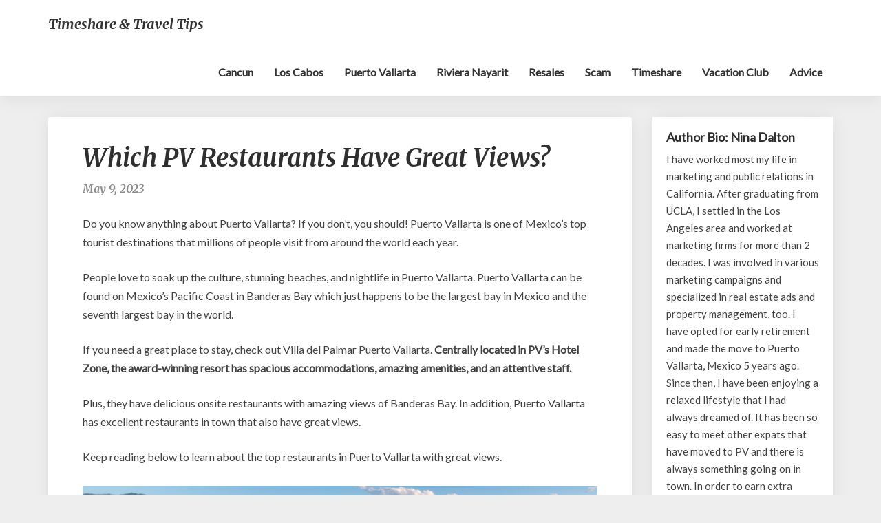

--- FILE ---
content_type: text/html; charset=UTF-8
request_url: https://www.vacationtimeshareresidential.com/which-pv-restaurants-have-great-views/
body_size: 20412
content:
<!DOCTYPE html>
<html xmlns="http://www.w3.org/1999/xhtml" lang="en-US">
<head>
  <meta charset="UTF-8" />
  <meta name="viewport" content="width=device-width" />
  <link rel="profile" href="https://gmpg.org/xfn/11" />
  <meta name='robots' content='index, follow, max-image-preview:large, max-snippet:-1, max-video-preview:-1' />

	<!-- This site is optimized with the Yoast SEO plugin v23.5 - https://yoast.com/wordpress/plugins/seo/ -->
	<title>Which PV Restaurants Have Great Views?</title>
	<meta name="description" content="From spanish dishes, to traditional mexican food, and much more. Here you will find all about PV Restaurants culture." />
	<link rel="canonical" href="https://www.vacationtimeshareresidential.com/which-pv-restaurants-have-great-views/" />
	<meta property="og:locale" content="en_US" />
	<meta property="og:type" content="article" />
	<meta property="og:title" content="Which PV Restaurants Have Great Views?" />
	<meta property="og:description" content="From spanish dishes, to traditional mexican food, and much more. Here you will find all about PV Restaurants culture." />
	<meta property="og:url" content="https://www.vacationtimeshareresidential.com/which-pv-restaurants-have-great-views/" />
	<meta property="og:site_name" content="Timeshare &amp; Travel Tips" />
	<meta property="article:published_time" content="2023-05-09T16:13:08+00:00" />
	<meta property="og:image" content="https://www.vacationtimeshareresidential.com/wp-content/uploads/2023/05/shutterstock_507639565-scaled.jpg" />
	<meta property="og:image:width" content="2560" />
	<meta property="og:image:height" content="1535" />
	<meta property="og:image:type" content="image/jpeg" />
	<meta name="author" content="Nina Dalton" />
	<meta name="twitter:card" content="summary_large_image" />
	<meta name="twitter:creator" content="@NinaBlogger" />
	<meta name="twitter:site" content="@NinaBlogger" />
	<meta name="twitter:label1" content="Written by" />
	<meta name="twitter:data1" content="Nina Dalton" />
	<meta name="twitter:label2" content="Est. reading time" />
	<meta name="twitter:data2" content="4 minutes" />
	<script type="application/ld+json" class="yoast-schema-graph">{"@context":"https://schema.org","@graph":[{"@type":"WebPage","@id":"https://www.vacationtimeshareresidential.com/which-pv-restaurants-have-great-views/","url":"https://www.vacationtimeshareresidential.com/which-pv-restaurants-have-great-views/","name":"Which PV Restaurants Have Great Views?","isPartOf":{"@id":"https://www.vacationtimeshareresidential.com/#website"},"primaryImageOfPage":{"@id":"https://www.vacationtimeshareresidential.com/which-pv-restaurants-have-great-views/#primaryimage"},"image":{"@id":"https://www.vacationtimeshareresidential.com/which-pv-restaurants-have-great-views/#primaryimage"},"thumbnailUrl":"https://www.vacationtimeshareresidential.com/wp-content/uploads/2023/05/shutterstock_507639565-scaled.jpg","datePublished":"2023-05-09T16:13:08+00:00","dateModified":"2023-05-09T16:13:08+00:00","author":{"@id":"https://www.vacationtimeshareresidential.com/#/schema/person/3178cc6bc924958676ae7925f6829ecb"},"description":"From spanish dishes, to traditional mexican food, and much more. Here you will find all about PV Restaurants culture.","breadcrumb":{"@id":"https://www.vacationtimeshareresidential.com/which-pv-restaurants-have-great-views/#breadcrumb"},"inLanguage":"en-US","potentialAction":[{"@type":"ReadAction","target":["https://www.vacationtimeshareresidential.com/which-pv-restaurants-have-great-views/"]}]},{"@type":"ImageObject","inLanguage":"en-US","@id":"https://www.vacationtimeshareresidential.com/which-pv-restaurants-have-great-views/#primaryimage","url":"https://www.vacationtimeshareresidential.com/wp-content/uploads/2023/05/shutterstock_507639565-scaled.jpg","contentUrl":"https://www.vacationtimeshareresidential.com/wp-content/uploads/2023/05/shutterstock_507639565-scaled.jpg","width":2560,"height":1535},{"@type":"BreadcrumbList","@id":"https://www.vacationtimeshareresidential.com/which-pv-restaurants-have-great-views/#breadcrumb","itemListElement":[{"@type":"ListItem","position":1,"name":"Home","item":"https://www.vacationtimeshareresidential.com/"},{"@type":"ListItem","position":2,"name":"Which PV Restaurants Have Great Views?"}]},{"@type":"WebSite","@id":"https://www.vacationtimeshareresidential.com/#website","url":"https://www.vacationtimeshareresidential.com/","name":"Timeshare &amp; Travel Tips","description":"","potentialAction":[{"@type":"SearchAction","target":{"@type":"EntryPoint","urlTemplate":"https://www.vacationtimeshareresidential.com/?s={search_term_string}"},"query-input":{"@type":"PropertyValueSpecification","valueRequired":true,"valueName":"search_term_string"}}],"inLanguage":"en-US"},{"@type":"Person","@id":"https://www.vacationtimeshareresidential.com/#/schema/person/3178cc6bc924958676ae7925f6829ecb","name":"Nina Dalton","image":{"@type":"ImageObject","inLanguage":"en-US","@id":"https://www.vacationtimeshareresidential.com/#/schema/person/image/","url":"https://secure.gravatar.com/avatar/feb3be9fd1084b949c25ac1a6c7efc9c?s=96&d=mm&r=g","contentUrl":"https://secure.gravatar.com/avatar/feb3be9fd1084b949c25ac1a6c7efc9c?s=96&d=mm&r=g","caption":"Nina Dalton"},"sameAs":["https://www.vacationtimeshareresidential.com/","https://x.com/NinaBlogger"]}]}</script>
	<!-- / Yoast SEO plugin. -->


<link rel="amphtml" href="https://www.vacationtimeshareresidential.com/which-pv-restaurants-have-great-views/amp/" /><meta name="generator" content="AMP for WP 1.1.11"/><link rel='dns-prefetch' href='//www.googletagmanager.com' />
<link rel='dns-prefetch' href='//fonts.googleapis.com' />
<link rel="alternate" type="application/rss+xml" title="Timeshare &amp; Travel Tips &raquo; Feed" href="https://www.vacationtimeshareresidential.com/feed/" />
<link rel="alternate" type="application/rss+xml" title="Timeshare &amp; Travel Tips &raquo; Comments Feed" href="https://www.vacationtimeshareresidential.com/comments/feed/" />
<script type="text/javascript">
/* <![CDATA[ */
window._wpemojiSettings = {"baseUrl":"https:\/\/s.w.org\/images\/core\/emoji\/14.0.0\/72x72\/","ext":".png","svgUrl":"https:\/\/s.w.org\/images\/core\/emoji\/14.0.0\/svg\/","svgExt":".svg","source":{"concatemoji":"https:\/\/www.vacationtimeshareresidential.com\/wp-includes\/js\/wp-emoji-release.min.js?ver=6.4.7"}};
/*! This file is auto-generated */
!function(i,n){var o,s,e;function c(e){try{var t={supportTests:e,timestamp:(new Date).valueOf()};sessionStorage.setItem(o,JSON.stringify(t))}catch(e){}}function p(e,t,n){e.clearRect(0,0,e.canvas.width,e.canvas.height),e.fillText(t,0,0);var t=new Uint32Array(e.getImageData(0,0,e.canvas.width,e.canvas.height).data),r=(e.clearRect(0,0,e.canvas.width,e.canvas.height),e.fillText(n,0,0),new Uint32Array(e.getImageData(0,0,e.canvas.width,e.canvas.height).data));return t.every(function(e,t){return e===r[t]})}function u(e,t,n){switch(t){case"flag":return n(e,"\ud83c\udff3\ufe0f\u200d\u26a7\ufe0f","\ud83c\udff3\ufe0f\u200b\u26a7\ufe0f")?!1:!n(e,"\ud83c\uddfa\ud83c\uddf3","\ud83c\uddfa\u200b\ud83c\uddf3")&&!n(e,"\ud83c\udff4\udb40\udc67\udb40\udc62\udb40\udc65\udb40\udc6e\udb40\udc67\udb40\udc7f","\ud83c\udff4\u200b\udb40\udc67\u200b\udb40\udc62\u200b\udb40\udc65\u200b\udb40\udc6e\u200b\udb40\udc67\u200b\udb40\udc7f");case"emoji":return!n(e,"\ud83e\udef1\ud83c\udffb\u200d\ud83e\udef2\ud83c\udfff","\ud83e\udef1\ud83c\udffb\u200b\ud83e\udef2\ud83c\udfff")}return!1}function f(e,t,n){var r="undefined"!=typeof WorkerGlobalScope&&self instanceof WorkerGlobalScope?new OffscreenCanvas(300,150):i.createElement("canvas"),a=r.getContext("2d",{willReadFrequently:!0}),o=(a.textBaseline="top",a.font="600 32px Arial",{});return e.forEach(function(e){o[e]=t(a,e,n)}),o}function t(e){var t=i.createElement("script");t.src=e,t.defer=!0,i.head.appendChild(t)}"undefined"!=typeof Promise&&(o="wpEmojiSettingsSupports",s=["flag","emoji"],n.supports={everything:!0,everythingExceptFlag:!0},e=new Promise(function(e){i.addEventListener("DOMContentLoaded",e,{once:!0})}),new Promise(function(t){var n=function(){try{var e=JSON.parse(sessionStorage.getItem(o));if("object"==typeof e&&"number"==typeof e.timestamp&&(new Date).valueOf()<e.timestamp+604800&&"object"==typeof e.supportTests)return e.supportTests}catch(e){}return null}();if(!n){if("undefined"!=typeof Worker&&"undefined"!=typeof OffscreenCanvas&&"undefined"!=typeof URL&&URL.createObjectURL&&"undefined"!=typeof Blob)try{var e="postMessage("+f.toString()+"("+[JSON.stringify(s),u.toString(),p.toString()].join(",")+"));",r=new Blob([e],{type:"text/javascript"}),a=new Worker(URL.createObjectURL(r),{name:"wpTestEmojiSupports"});return void(a.onmessage=function(e){c(n=e.data),a.terminate(),t(n)})}catch(e){}c(n=f(s,u,p))}t(n)}).then(function(e){for(var t in e)n.supports[t]=e[t],n.supports.everything=n.supports.everything&&n.supports[t],"flag"!==t&&(n.supports.everythingExceptFlag=n.supports.everythingExceptFlag&&n.supports[t]);n.supports.everythingExceptFlag=n.supports.everythingExceptFlag&&!n.supports.flag,n.DOMReady=!1,n.readyCallback=function(){n.DOMReady=!0}}).then(function(){return e}).then(function(){var e;n.supports.everything||(n.readyCallback(),(e=n.source||{}).concatemoji?t(e.concatemoji):e.wpemoji&&e.twemoji&&(t(e.twemoji),t(e.wpemoji)))}))}((window,document),window._wpemojiSettings);
/* ]]> */
</script>
<link rel='stylesheet' id='sgr-css' href='https://www.vacationtimeshareresidential.com/wp-content/plugins/simple-google-recaptcha/sgr.css?ver=1663321199' type='text/css' media='all' />
<style id='wp-emoji-styles-inline-css' type='text/css'>

	img.wp-smiley, img.emoji {
		display: inline !important;
		border: none !important;
		box-shadow: none !important;
		height: 1em !important;
		width: 1em !important;
		margin: 0 0.07em !important;
		vertical-align: -0.1em !important;
		background: none !important;
		padding: 0 !important;
	}
</style>
<link rel='stylesheet' id='wp-block-library-css' href='https://www.vacationtimeshareresidential.com/wp-includes/css/dist/block-library/style.min.css?ver=6.4.7' type='text/css' media='all' />
<style id='classic-theme-styles-inline-css' type='text/css'>
/*! This file is auto-generated */
.wp-block-button__link{color:#fff;background-color:#32373c;border-radius:9999px;box-shadow:none;text-decoration:none;padding:calc(.667em + 2px) calc(1.333em + 2px);font-size:1.125em}.wp-block-file__button{background:#32373c;color:#fff;text-decoration:none}
</style>
<style id='global-styles-inline-css' type='text/css'>
body{--wp--preset--color--black: #000000;--wp--preset--color--cyan-bluish-gray: #abb8c3;--wp--preset--color--white: #ffffff;--wp--preset--color--pale-pink: #f78da7;--wp--preset--color--vivid-red: #cf2e2e;--wp--preset--color--luminous-vivid-orange: #ff6900;--wp--preset--color--luminous-vivid-amber: #fcb900;--wp--preset--color--light-green-cyan: #7bdcb5;--wp--preset--color--vivid-green-cyan: #00d084;--wp--preset--color--pale-cyan-blue: #8ed1fc;--wp--preset--color--vivid-cyan-blue: #0693e3;--wp--preset--color--vivid-purple: #9b51e0;--wp--preset--gradient--vivid-cyan-blue-to-vivid-purple: linear-gradient(135deg,rgba(6,147,227,1) 0%,rgb(155,81,224) 100%);--wp--preset--gradient--light-green-cyan-to-vivid-green-cyan: linear-gradient(135deg,rgb(122,220,180) 0%,rgb(0,208,130) 100%);--wp--preset--gradient--luminous-vivid-amber-to-luminous-vivid-orange: linear-gradient(135deg,rgba(252,185,0,1) 0%,rgba(255,105,0,1) 100%);--wp--preset--gradient--luminous-vivid-orange-to-vivid-red: linear-gradient(135deg,rgba(255,105,0,1) 0%,rgb(207,46,46) 100%);--wp--preset--gradient--very-light-gray-to-cyan-bluish-gray: linear-gradient(135deg,rgb(238,238,238) 0%,rgb(169,184,195) 100%);--wp--preset--gradient--cool-to-warm-spectrum: linear-gradient(135deg,rgb(74,234,220) 0%,rgb(151,120,209) 20%,rgb(207,42,186) 40%,rgb(238,44,130) 60%,rgb(251,105,98) 80%,rgb(254,248,76) 100%);--wp--preset--gradient--blush-light-purple: linear-gradient(135deg,rgb(255,206,236) 0%,rgb(152,150,240) 100%);--wp--preset--gradient--blush-bordeaux: linear-gradient(135deg,rgb(254,205,165) 0%,rgb(254,45,45) 50%,rgb(107,0,62) 100%);--wp--preset--gradient--luminous-dusk: linear-gradient(135deg,rgb(255,203,112) 0%,rgb(199,81,192) 50%,rgb(65,88,208) 100%);--wp--preset--gradient--pale-ocean: linear-gradient(135deg,rgb(255,245,203) 0%,rgb(182,227,212) 50%,rgb(51,167,181) 100%);--wp--preset--gradient--electric-grass: linear-gradient(135deg,rgb(202,248,128) 0%,rgb(113,206,126) 100%);--wp--preset--gradient--midnight: linear-gradient(135deg,rgb(2,3,129) 0%,rgb(40,116,252) 100%);--wp--preset--font-size--small: 13px;--wp--preset--font-size--medium: 20px;--wp--preset--font-size--large: 36px;--wp--preset--font-size--x-large: 42px;--wp--preset--spacing--20: 0.44rem;--wp--preset--spacing--30: 0.67rem;--wp--preset--spacing--40: 1rem;--wp--preset--spacing--50: 1.5rem;--wp--preset--spacing--60: 2.25rem;--wp--preset--spacing--70: 3.38rem;--wp--preset--spacing--80: 5.06rem;--wp--preset--shadow--natural: 6px 6px 9px rgba(0, 0, 0, 0.2);--wp--preset--shadow--deep: 12px 12px 50px rgba(0, 0, 0, 0.4);--wp--preset--shadow--sharp: 6px 6px 0px rgba(0, 0, 0, 0.2);--wp--preset--shadow--outlined: 6px 6px 0px -3px rgba(255, 255, 255, 1), 6px 6px rgba(0, 0, 0, 1);--wp--preset--shadow--crisp: 6px 6px 0px rgba(0, 0, 0, 1);}:where(.is-layout-flex){gap: 0.5em;}:where(.is-layout-grid){gap: 0.5em;}body .is-layout-flow > .alignleft{float: left;margin-inline-start: 0;margin-inline-end: 2em;}body .is-layout-flow > .alignright{float: right;margin-inline-start: 2em;margin-inline-end: 0;}body .is-layout-flow > .aligncenter{margin-left: auto !important;margin-right: auto !important;}body .is-layout-constrained > .alignleft{float: left;margin-inline-start: 0;margin-inline-end: 2em;}body .is-layout-constrained > .alignright{float: right;margin-inline-start: 2em;margin-inline-end: 0;}body .is-layout-constrained > .aligncenter{margin-left: auto !important;margin-right: auto !important;}body .is-layout-constrained > :where(:not(.alignleft):not(.alignright):not(.alignfull)){max-width: var(--wp--style--global--content-size);margin-left: auto !important;margin-right: auto !important;}body .is-layout-constrained > .alignwide{max-width: var(--wp--style--global--wide-size);}body .is-layout-flex{display: flex;}body .is-layout-flex{flex-wrap: wrap;align-items: center;}body .is-layout-flex > *{margin: 0;}body .is-layout-grid{display: grid;}body .is-layout-grid > *{margin: 0;}:where(.wp-block-columns.is-layout-flex){gap: 2em;}:where(.wp-block-columns.is-layout-grid){gap: 2em;}:where(.wp-block-post-template.is-layout-flex){gap: 1.25em;}:where(.wp-block-post-template.is-layout-grid){gap: 1.25em;}.has-black-color{color: var(--wp--preset--color--black) !important;}.has-cyan-bluish-gray-color{color: var(--wp--preset--color--cyan-bluish-gray) !important;}.has-white-color{color: var(--wp--preset--color--white) !important;}.has-pale-pink-color{color: var(--wp--preset--color--pale-pink) !important;}.has-vivid-red-color{color: var(--wp--preset--color--vivid-red) !important;}.has-luminous-vivid-orange-color{color: var(--wp--preset--color--luminous-vivid-orange) !important;}.has-luminous-vivid-amber-color{color: var(--wp--preset--color--luminous-vivid-amber) !important;}.has-light-green-cyan-color{color: var(--wp--preset--color--light-green-cyan) !important;}.has-vivid-green-cyan-color{color: var(--wp--preset--color--vivid-green-cyan) !important;}.has-pale-cyan-blue-color{color: var(--wp--preset--color--pale-cyan-blue) !important;}.has-vivid-cyan-blue-color{color: var(--wp--preset--color--vivid-cyan-blue) !important;}.has-vivid-purple-color{color: var(--wp--preset--color--vivid-purple) !important;}.has-black-background-color{background-color: var(--wp--preset--color--black) !important;}.has-cyan-bluish-gray-background-color{background-color: var(--wp--preset--color--cyan-bluish-gray) !important;}.has-white-background-color{background-color: var(--wp--preset--color--white) !important;}.has-pale-pink-background-color{background-color: var(--wp--preset--color--pale-pink) !important;}.has-vivid-red-background-color{background-color: var(--wp--preset--color--vivid-red) !important;}.has-luminous-vivid-orange-background-color{background-color: var(--wp--preset--color--luminous-vivid-orange) !important;}.has-luminous-vivid-amber-background-color{background-color: var(--wp--preset--color--luminous-vivid-amber) !important;}.has-light-green-cyan-background-color{background-color: var(--wp--preset--color--light-green-cyan) !important;}.has-vivid-green-cyan-background-color{background-color: var(--wp--preset--color--vivid-green-cyan) !important;}.has-pale-cyan-blue-background-color{background-color: var(--wp--preset--color--pale-cyan-blue) !important;}.has-vivid-cyan-blue-background-color{background-color: var(--wp--preset--color--vivid-cyan-blue) !important;}.has-vivid-purple-background-color{background-color: var(--wp--preset--color--vivid-purple) !important;}.has-black-border-color{border-color: var(--wp--preset--color--black) !important;}.has-cyan-bluish-gray-border-color{border-color: var(--wp--preset--color--cyan-bluish-gray) !important;}.has-white-border-color{border-color: var(--wp--preset--color--white) !important;}.has-pale-pink-border-color{border-color: var(--wp--preset--color--pale-pink) !important;}.has-vivid-red-border-color{border-color: var(--wp--preset--color--vivid-red) !important;}.has-luminous-vivid-orange-border-color{border-color: var(--wp--preset--color--luminous-vivid-orange) !important;}.has-luminous-vivid-amber-border-color{border-color: var(--wp--preset--color--luminous-vivid-amber) !important;}.has-light-green-cyan-border-color{border-color: var(--wp--preset--color--light-green-cyan) !important;}.has-vivid-green-cyan-border-color{border-color: var(--wp--preset--color--vivid-green-cyan) !important;}.has-pale-cyan-blue-border-color{border-color: var(--wp--preset--color--pale-cyan-blue) !important;}.has-vivid-cyan-blue-border-color{border-color: var(--wp--preset--color--vivid-cyan-blue) !important;}.has-vivid-purple-border-color{border-color: var(--wp--preset--color--vivid-purple) !important;}.has-vivid-cyan-blue-to-vivid-purple-gradient-background{background: var(--wp--preset--gradient--vivid-cyan-blue-to-vivid-purple) !important;}.has-light-green-cyan-to-vivid-green-cyan-gradient-background{background: var(--wp--preset--gradient--light-green-cyan-to-vivid-green-cyan) !important;}.has-luminous-vivid-amber-to-luminous-vivid-orange-gradient-background{background: var(--wp--preset--gradient--luminous-vivid-amber-to-luminous-vivid-orange) !important;}.has-luminous-vivid-orange-to-vivid-red-gradient-background{background: var(--wp--preset--gradient--luminous-vivid-orange-to-vivid-red) !important;}.has-very-light-gray-to-cyan-bluish-gray-gradient-background{background: var(--wp--preset--gradient--very-light-gray-to-cyan-bluish-gray) !important;}.has-cool-to-warm-spectrum-gradient-background{background: var(--wp--preset--gradient--cool-to-warm-spectrum) !important;}.has-blush-light-purple-gradient-background{background: var(--wp--preset--gradient--blush-light-purple) !important;}.has-blush-bordeaux-gradient-background{background: var(--wp--preset--gradient--blush-bordeaux) !important;}.has-luminous-dusk-gradient-background{background: var(--wp--preset--gradient--luminous-dusk) !important;}.has-pale-ocean-gradient-background{background: var(--wp--preset--gradient--pale-ocean) !important;}.has-electric-grass-gradient-background{background: var(--wp--preset--gradient--electric-grass) !important;}.has-midnight-gradient-background{background: var(--wp--preset--gradient--midnight) !important;}.has-small-font-size{font-size: var(--wp--preset--font-size--small) !important;}.has-medium-font-size{font-size: var(--wp--preset--font-size--medium) !important;}.has-large-font-size{font-size: var(--wp--preset--font-size--large) !important;}.has-x-large-font-size{font-size: var(--wp--preset--font-size--x-large) !important;}
.wp-block-navigation a:where(:not(.wp-element-button)){color: inherit;}
:where(.wp-block-post-template.is-layout-flex){gap: 1.25em;}:where(.wp-block-post-template.is-layout-grid){gap: 1.25em;}
:where(.wp-block-columns.is-layout-flex){gap: 2em;}:where(.wp-block-columns.is-layout-grid){gap: 2em;}
.wp-block-pullquote{font-size: 1.5em;line-height: 1.6;}
</style>
<link rel='stylesheet' id='bootstrap-css' href='https://www.vacationtimeshareresidential.com/wp-content/themes/seolib/css/bootstrap.css?ver=6.4.7' type='text/css' media='all' />
<link rel='stylesheet' id='seolib-style-css' href='https://www.vacationtimeshareresidential.com/wp-content/themes/seolib/style.css?ver=6.4.7' type='text/css' media='all' />
<style id='seolib-style-inline-css' type='text/css'>
	/* Color Scheme */

	/* Accent Color */
	a,a:visited,a:active,a:hover,a:focus,#secondary .widget #recentcomments a, #secondary .widget .rsswidget {
		color: #fab526;
	}

	@media (min-width:767px) {
		.dropdown-menu > .active > a, .dropdown-menu > .active > a:hover, .dropdown-menu > .active > a:focus {	    
			background-color: #fab526 !important;
			color:#fff !important;
		}
		.dropdown-menu .current-menu-item.current_page_item a, .dropdown-menu .current-menu-item.current_page_item a:hover, .dropdown-menu .current-menu-item.current_page_item a:active, .dropdown-menu .current-menu-item.current_page_item a:focus {
			background: #fab526 !important;
			color:#fff !important
		}
	}
	@media (max-width:767px) {
		.dropdown-menu .current-menu-item.current_page_item a, .dropdown-menu .current-menu-item.current_page_item a:hover, .dropdown-menu .current-menu-item.current_page_item a:active, .dropdown-menu .current-menu-item.current_page_item a:focus, .dropdown-menu > .active > a, .dropdown-menu > .active > a:hover, .dropdown-menu > .active > a:focus, .navbar-default .navbar-nav .open .dropdown-menu > li.active > a {
			border-left: 3px solid #fab526;
		}
	}
	.btn, .btn-default:visited, .btn-default:active:hover, .btn-default.active:hover, .btn-default:active:focus, .btn-default.active:focus, .btn-default:active.focus, .btn-default.active.focus {
		background: #fab526;
	}
	.cat-links a, .tags-links a {
		color: #fab526;
	}
	.navbar-default .navbar-nav > li > .dropdown-menu > li > a:hover, .navbar-default .navbar-nav > li > .dropdown-menu > li > a:focus {
		color: #fff;
		background-color: #fab526;
	}
	h5.entry-date a:hover {
		color: #fab526;
	}
	#respond input#submit {
	background-color: #fab526;
	background: #fab526;
}
blockquote {
	border-left: 5px solid #fab526;
}
.entry-title a:hover,.entry-title a:focus{
	color: #fab526;
}
.entry-header .entry-meta::after{
	background: #fab526;
}
.readmore-btn, .readmore-btn:visited, .readmore-btn:active, .readmore-btn:hover, .readmore-btn:focus {
	background: #fab526;
}
.post-password-form input[type="submit"],.post-password-form input[type="submit"]:hover,.post-password-form input[type="submit"]:focus,.post-password-form input[type="submit"]:active,.search-submit,.search-submit:hover,.search-submit:focus,.search-submit:active {
	background-color: #fab526;
	background: #fab526;
	border-color: #fab526;
}
.fa {
	color: #fab526;
}
.btn-default{
	border-bottom: 1px solid #fab526;
}
.btn-default:hover, .btn-default:focus{
	border-bottom: 1px solid #fab526;
	background-color: #fab526;
}
.nav-previous:hover, .nav-next:hover{
	border: 1px solid #fab526;
	background-color: #fab526;
}
.next-post a:hover,.prev-post a:hover{
	color: #fab526;
}
.copy-right-section a {
    color: #a3a3a3;
}
.posts-navigation .next-post a:hover .fa, .posts-navigation .prev-post a:hover .fa{
	color: #fab526;
}
	#secondary .widget a:hover,	#secondary .widget a:focus{
color: #fab526;
}
	#secondary .widget_calendar tbody a {
background-color: #fab526;
color: #fff;
padding: 0.2em;
}
	#secondary .widget_calendar tbody a:hover{
background-color: #fab526;
color: #fff;
padding: 0.2em;
}	
</style>
<link rel='stylesheet' id='font-awesome-css' href='https://www.vacationtimeshareresidential.com/wp-content/themes/seolib/font-awesome/css/font-awesome.min.css?ver=6.4.7' type='text/css' media='all' />
<link rel='stylesheet' id='seolib-googlefonts-css' href='//fonts.googleapis.com/css?family=Merriweather:700,700i|Lato:400,400italic,600' type='text/css' media='all' />
<script type="text/javascript" id="sgr-js-extra">
/* <![CDATA[ */
var sgr = {"sgr_site_key":"6LceaoYaAAAAAEWUvTzTWR1mFuGkSJTKjnrL3hSq"};
/* ]]> */
</script>
<script type="text/javascript" src="https://www.vacationtimeshareresidential.com/wp-content/plugins/simple-google-recaptcha/sgr.js?ver=1663321199" id="sgr-js"></script>
<script type="text/javascript" src="https://www.vacationtimeshareresidential.com/wp-includes/js/jquery/jquery.min.js?ver=3.7.1" id="jquery-core-js"></script>
<script type="text/javascript" src="https://www.vacationtimeshareresidential.com/wp-includes/js/jquery/jquery-migrate.min.js?ver=3.4.1" id="jquery-migrate-js"></script>
<!--[if lt IE 9]>
<script type="text/javascript" src="https://www.vacationtimeshareresidential.com/wp-content/themes/seolib/js/html5shiv.js?ver=3.7.3" id="html5shiv-js"></script>
<![endif]-->

<!-- Google tag (gtag.js) snippet added by Site Kit -->
<!-- Google Analytics snippet added by Site Kit -->
<script type="text/javascript" src="https://www.googletagmanager.com/gtag/js?id=GT-WK2TDLN" id="google_gtagjs-js" async></script>
<script type="text/javascript" id="google_gtagjs-js-after">
/* <![CDATA[ */
window.dataLayer = window.dataLayer || [];function gtag(){dataLayer.push(arguments);}
gtag("set","linker",{"domains":["www.vacationtimeshareresidential.com"]});
gtag("js", new Date());
gtag("set", "developer_id.dZTNiMT", true);
gtag("config", "GT-WK2TDLN");
 window._googlesitekit = window._googlesitekit || {}; window._googlesitekit.throttledEvents = []; window._googlesitekit.gtagEvent = (name, data) => { var key = JSON.stringify( { name, data } ); if ( !! window._googlesitekit.throttledEvents[ key ] ) { return; } window._googlesitekit.throttledEvents[ key ] = true; setTimeout( () => { delete window._googlesitekit.throttledEvents[ key ]; }, 5 ); gtag( "event", name, { ...data, event_source: "site-kit" } ); }; 
/* ]]> */
</script>
<link rel="https://api.w.org/" href="https://www.vacationtimeshareresidential.com/wp-json/" /><link rel="alternate" type="application/json" href="https://www.vacationtimeshareresidential.com/wp-json/wp/v2/posts/1724" /><link rel="EditURI" type="application/rsd+xml" title="RSD" href="https://www.vacationtimeshareresidential.com/xmlrpc.php?rsd" />
<meta name="generator" content="WordPress 6.4.7" />
<link rel='shortlink' href='https://www.vacationtimeshareresidential.com/?p=1724' />
<link rel="alternate" type="application/json+oembed" href="https://www.vacationtimeshareresidential.com/wp-json/oembed/1.0/embed?url=https%3A%2F%2Fwww.vacationtimeshareresidential.com%2Fwhich-pv-restaurants-have-great-views%2F" />
<link rel="alternate" type="text/xml+oembed" href="https://www.vacationtimeshareresidential.com/wp-json/oembed/1.0/embed?url=https%3A%2F%2Fwww.vacationtimeshareresidential.com%2Fwhich-pv-restaurants-have-great-views%2F&#038;format=xml" />

		<!-- GA Google Analytics @ https://m0n.co/ga -->
		<script type="text/javascript">
			var _gaq = _gaq || [];
			_gaq.push(['_setAccount', 'UA-4043946-37']);
			_gaq.push(['_trackPageview']);
			(function() {
				var ga = document.createElement('script'); ga.type = 'text/javascript'; ga.async = true;
				ga.src = ('https:' == document.location.protocol ? 'https://ssl' : 'http://www') + '.google-analytics.com/ga.js';
				var s = document.getElementsByTagName('script')[0]; s.parentNode.insertBefore(ga, s);
			})();
		</script>

	<meta name="generator" content="Site Kit by Google 1.167.0" />
		<style type="text/css">

		.site-header .site-branding .header-logo span.site-title{ color: #ffffff; }



		.header-social-media-link .fa{ color: ; }
		a.header-social-media-link{ border-color: ; }
		.site-header { padding-top: px; }
		.site-header { padding-bottom: px; }
		.site-header { background: ; }
		.footer-widgets h3 { color: ; }
		.site-footer { background: ; }
		.footer-widget-wrapper { background: ; }
		.copy-right-section { color: ; }
		#secondary h3.widget-title, #secondary h4.widget-title { color: ; }
		.secondary-inner { background: ; }
		#secondary .widget a, #secondary .widget a:focus, #secondary .widget a:hover, #secondary .widget a:active, #secondary .widget #recentcomments a, #secondary .widget #recentcomments a:focus, #secondary .widget #recentcomments a:hover, #secondary .widget #recentcomments a:active, #secondary .widget .rsswidget, #secondary .widget .rsswidget:focus, #secondary .widget .rsswidget:hover, #secondary .widget .rsswidget:active { color: ; }
		.navbar-default,.navbar-default li>.dropdown-menu, .navbar-default .navbar-nav .open .dropdown-menu > .active > a, .navbar-default .navbar-nav .open .dr { background-color: ; }
		.home .lh-nav-bg-transform li>.dropdown-menu:after { border-bottom-color: ; }
		.navbar-default .navbar-nav>li>a, .navbar-default li>.dropdown-menu>li>a, .navbar-default .navbar-nav>li>a:hover, .navbar-default .navbar-nav>li>a:focus, .navbar-default .navbar-nav>li>a:active, .navbar-default .navbar-nav>li>a:visited, .navbar-default .navbar-nav > .open > a, .navbar-default .navbar-nav > .open > a:hover, .navbar-default .navbar-nav > .open > a:focus { color: ; }
		.navbar-default .navbar-brand, .navbar-default .navbar-brand:hover, .navbar-default .navbar-brand:focus { color: ; }
		h1.entry-title, .entry-header .entry-title a, .page .container article h2, .page .container article h3, .page .container article h4, .page .container article h5, .page .container article h6, .single article h1, .single article h2, .single article h3, .single article h4, .single article h5, .single article h6, .page .container article h1, .single article h1, .single h2.comments-title, .single .comment-respond h3#reply-title, .page h2.comments-title, .page .comment-respond h3#reply-title { color: ; }
		.single .entry-content, .page .entry-content, .single .entry-summary, .page .entry-summary, .page .post-feed-wrapper p, .single .post-feed-wrapper p, .single .post-comments, .page .post-comments, .single .post-comments p, .page .post-comments p, .single .next-article a p, .single .prev-article a p, .page .next-article a p, .page .prev-article a p, .single thead, .page thead { color: ; }
		.page .container .entry-date, .single-post .container .entry-date, .single .comment-metadata time, .page .comment-metadata time { color: ; }
		.top-widgets { background: ; }
		.top-widgets h3 { color: ; }
		.top-widgets, .top-widgets p { color: ; }
		.bottom-widgets { background: ; }
		.bottom-widgets h3 { color: ; }
		.frontpage-site-title, .frontpage-site-title:hover, .frontpage-site-title:active, .frontpage-site-title:focus { color: ; }
		.frontpage-site-description, .frontpage-site-description:focus, .frontpage-site-description:hover, .frontpage-site-description:active { color: ; }
		.bottom-widgets, .bottom-widgets p { color: ; }
		.footer-widgets, .footer-widgets p { color: ; }
		.home .lh-nav-bg-transform .navbar-nav>li>a, .home .lh-nav-bg-transform .navbar-nav>li>a:hover, .home .lh-nav-bg-transform .navbar-nav>li>a:active, .home .lh-nav-bg-transform .navbar-nav>li>a:focus, .home .lh-nav-bg-transform .navbar-nav>li>a:visited { color: ; }
		.home .lh-nav-bg-transform.navbar-default .navbar-brand, .home .lh-nav-bg-transform.navbar-default .navbar-brand:hover, .home .lh-nav-bg-transform.navbar-default .navbar-brand:active, .home .lh-nav-bg-transform.navbar-default .navbar-brand:focus, .home .lh-nav-bg-transform.navbar-default .navbar-brand:hover { color: ; }
		body, #secondary h4.widget-title { background-color: ; }
		.navbar-default .navbar-nav > .active > a, .navbar-default .navbar-nav > .active > a:hover, .navbar-default .navbar-nav > .active > a:focus{color: ; }
		#secondary, #secondary .widget, #secondary p{color: ; }
		.footer-widgets, .footer-widgets p{color: ; }
		.footer-widgets a, .footer-widgets li a{color: ; }
		.copy-right-section{border-top: 1px solid ; }
		.copy-right-section{border-top: 1px solid ; }
		.single .entry-content a, .page .entry-content a, .single .post-comments a, .page .post-comments a, .single .next-article a, .single .prev-article a, .page .next-article a, .page .prev-article a {color: ; }
		.single .post-content, .page .post-content, .single .comments-area, .page .comments-area, .single .post-comments, .page .single-post-content, .single .post-comments .comments-area, .page .post-comments .comments-area, .single .next-article a, .single .prev-article a, .page .next-article a, .page .prev-article a, .page .post-comments {background: ; }
		.article-grid-container article{background: ; }
		.article-grid-container .post-feed-wrapper p{color: ; }
		.post-feed-wrapper .entry-header .entry-title a{color: ; }
		.article-grid-container h5.entry-date, .article-grid-container h5.entry-date a{color: ; }
		.article-grid-container .post-thumbnail-wrap .entry-date{color: ; }
		.blog .next-post a, .blog .prev-post a{background: ; }
		.blog .next-post a, .blog .prev-post a, .blog .next-post a i.fa, .blog .prev-post a i.fa, .blog .posts-navigation .next-post a:hover .fa, .blog .posts-navigation .prev-post a:hover .fa{color: ; }
		@media (max-width:767px){	
			.home .lh-nav-bg-transform { background-color:  !important; }
			.navbar-default .navbar-nav .open .dropdown-menu>li>a, .navbar-default .navbar-nav .open .dropdown-menu>li>a, .navbar-default .navbar-nav .open .dropdown-menu>li>a,.navbar-default .navbar-nav .open .dropdown-menu>li>a,:focus, .navbar-default .navbar-nav .open .dropdown-menu>li>a,:visited, .home .lh-nav-bg-transform .navbar-nav>li>a, .home .lh-nav-bg-transform .navbar-nav>li>a:hover, .home .lh-nav-bg-transform .navbar-nav>li>a:visited, .home .lh-nav-bg-transform .navbar-nav>li>a:focus, .home .lh-nav-bg-transform .navbar-nav>li>a:active, .navbar-default .navbar-nav .open .dropdown-menu>li>a:active, .navbar-default .navbar-nav .open .dropdown-menu>li>a:focus, .navbar-default .navbar-nav .open .dropdown-menu>li>a:hover, .navbar-default .navbar-nav .open .dropdown-menu>li>a:visited, .navbar-default .navbar-nav .open .dropdown-menu > .active > a, .navbar-default .navbar-nav .open .dropdown-menu > .active > a:hover, .navbar-default .navbar-nav .open .dropdown-menu > .active > a:focus, .navbar-default .navbar-nav .open .dropdown-menu > .active > a:active, .navbar-default .navbar-nav .open .dropdown-menu > .active > a:hover {color: ; }
			.home .lh-nav-bg-transform.navbar-default .navbar-brand, .home .lh-nav-bg-transform.navbar-default .navbar-brand:hover, .home .lh-nav-bg-transform.navbar-default .navbar-brand:focus, .home .lh-nav-bg-transform.navbar-default .navbar-brand:active { color: ; }
			.navbar-default .navbar-toggle .icon-bar, .navbar-default .navbar-toggle:focus .icon-bar, .navbar-default .navbar-toggle:hover .icon-bar{ background-color: ; }
			.navbar-default .navbar-nav .open .dropdown-menu > li > a {border-left-color: ; }
		}
		
		
		</style>
		<meta name="google-site-verification" content="iEKA5LQFEZBM37c7zy6c56QoEOXXJSBHlGHyxwvpH70">	<style type="text/css" id="seolib-header-css">
					.site-header {
					background: url(https://www.vacationtimeshareresidential.com/wp-content/uploads/2019/06/cropped-vacation-timeshare-residential-header.jpg) no-repeat scroll top;
											background-size: cover;
						background-position:top;
									}

				@media (min-width: 768px) and (max-width: 1024px){
					.site-header {
													background-size: cover;
							background-position:top;
										
					}
				}

				@media (max-width: 767px) {
					.site-header {
													background-size: cover;
							background-position:top;
										
					}
				}
				@media (max-width: 359px) {
					.site-header {
													background-size: cover;
							background-position:top;
												
					}
					
				}
				.site-header{
					-webkit-box-shadow: 0px 0px 2px 1px rgba(182,182,182,0.3);
			    	-moz-box-shadow: 0px 0px 2px 1px rgba(182,182,182,0.3);
			    	-o-box-shadow: 0px 0px 2px 1px rgba(182,182,182,0.3);
			    	box-shadow: 0px 0px 2px 1px rgba(182,182,182,0.3);
				}
  	.site-title {
			color: #;
		}

	
	</style>
	<link rel="icon" href="https://www.vacationtimeshareresidential.com/wp-content/uploads/2017/10/icons8-Beach-48.png" sizes="32x32" />
<link rel="icon" href="https://www.vacationtimeshareresidential.com/wp-content/uploads/2017/10/icons8-Beach-48.png" sizes="192x192" />
<link rel="apple-touch-icon" href="https://www.vacationtimeshareresidential.com/wp-content/uploads/2017/10/icons8-Beach-48.png" />
<meta name="msapplication-TileImage" content="https://www.vacationtimeshareresidential.com/wp-content/uploads/2017/10/icons8-Beach-48.png" />
</head>

<body data-rsssl=1 class="post-template-default single single-post postid-1724 single-format-standard group-blog">
  <div id="page" class="hfeed site">
    <header id="masthead">
      <nav class="navbar lh-nav-bg-transform navbar-default navbar-fixed-top navbar-left"> 
        <!-- Brand and toggle get grouped for better mobile display --> 
        <div class="container" id="navigation_menu">
          <div class="navbar-header"> 
                        <button type="button" class="navbar-toggle" data-toggle="collapse" data-target=".navbar-ex1-collapse"> 
              <span class="sr-only">Toggle Navigation</span> 
              <span class="icon-bar"></span> 
              <span class="icon-bar"></span> 
              <span class="icon-bar"></span> 
            </button> 
                        <a href="https://www.vacationtimeshareresidential.com/">
              <div class="navbar-brand">Timeshare &amp; Travel Tips</div>
            </a>
          </div> 
          <div class="collapse navbar-collapse navbar-ex1-collapse"><ul id="menu-menu" class="nav navbar-nav"><li id="menu-item-11" class="menu-item menu-item-type-taxonomy menu-item-object-category menu-item-11"><a title="Cancun" href="https://www.vacationtimeshareresidential.com/category/cancun/">Cancun</a></li>
<li id="menu-item-12" class="menu-item menu-item-type-taxonomy menu-item-object-category menu-item-12"><a title="Los Cabos" href="https://www.vacationtimeshareresidential.com/category/los-cabos/">Los Cabos</a></li>
<li id="menu-item-13" class="menu-item menu-item-type-taxonomy menu-item-object-category current-post-ancestor current-menu-parent current-post-parent menu-item-13"><a title="Puerto Vallarta" href="https://www.vacationtimeshareresidential.com/category/puerto-vallarta/">Puerto Vallarta</a></li>
<li id="menu-item-1220" class="menu-item menu-item-type-taxonomy menu-item-object-category menu-item-1220"><a title="Riviera Nayarit" href="https://www.vacationtimeshareresidential.com/category/riviera-nayarit/">Riviera Nayarit</a></li>
<li id="menu-item-14" class="menu-item menu-item-type-taxonomy menu-item-object-category menu-item-14"><a title="Resales" href="https://www.vacationtimeshareresidential.com/category/resales/">Resales</a></li>
<li id="menu-item-15" class="menu-item menu-item-type-taxonomy menu-item-object-category menu-item-15"><a title="Scam" href="https://www.vacationtimeshareresidential.com/category/scam/">Scam</a></li>
<li id="menu-item-16" class="menu-item menu-item-type-taxonomy menu-item-object-category menu-item-16"><a title="Timeshare" href="https://www.vacationtimeshareresidential.com/category/timeshare/">Timeshare</a></li>
<li id="menu-item-18" class="menu-item menu-item-type-taxonomy menu-item-object-category menu-item-18"><a title="Vacation Club" href="https://www.vacationtimeshareresidential.com/category/vacation-club/">Vacation Club</a></li>
<li id="menu-item-1219" class="menu-item menu-item-type-taxonomy menu-item-object-category menu-item-1219"><a title="Advice" href="https://www.vacationtimeshareresidential.com/category/tips/">Advice</a></li>
</ul></div>
          </div><!--#container-->
        </nav>

        
</header>    

<div id="content" class="site-content">
	<div class="container">
        <div class="row">
			<div id="primary" class="col-md-9 content-area">
				<main id="main" role="main">

				
					
<article id="post-1724"  class="post-content post-1724 post type-post status-publish format-standard has-post-thumbnail hentry category-puerto-vallarta">

	

	<header class="entry-header">	

		<span class="screen-reader-text">Which PV Restaurants Have Great Views?</span>


	<h1 class="entry-title">Which PV Restaurants Have Great Views?</h1>

	<div class="entry-meta">
		<h5 class="entry-date"><time class="entry-date" datetime="2023-05-09T16:13:08+00:00" pubdate>May 9, 2023 </time></h5>
	</div><!-- .entry-meta -->
</header><!-- .entry-header -->

<div class="entry-content">
	<p>Do you know anything about Puerto Vallarta? If you don’t, you should! Puerto Vallarta is one of Mexico’s top tourist destinations that millions of people visit from around the world each year.</p>
<p>People love to soak up the culture, stunning beaches, and nightlife in Puerto Vallarta. Puerto Vallarta can be found on Mexico’s Pacific Coast in Banderas Bay which just happens to be the largest bay in Mexico and the seventh largest bay in the world.</p>
<p>If you need a great place to stay, check out Villa del Palmar Puerto Vallarta. <strong>Centrally located in PV’s Hotel Zone, the award-winning resort has spacious accommodations, amazing amenities, and an attentive staff. </strong></p>
<p>Plus, they have delicious onsite restaurants with amazing views of Banderas Bay. In addition, Puerto Vallarta has excellent restaurants in town that also have great views.</p>
<p>Keep reading below to learn about the top restaurants in Puerto Vallarta with great views.</p>
<p><img fetchpriority="high" decoding="async" class="alignright size-full wp-image-1727" src="https://www.vacationtimeshareresidential.com/wp-content/uploads/2023/05/shutterstock_1685142901-scaled.jpg" alt="" width="2560" height="1731" srcset="https://www.vacationtimeshareresidential.com/wp-content/uploads/2023/05/shutterstock_1685142901-scaled.jpg 2560w, https://www.vacationtimeshareresidential.com/wp-content/uploads/2023/05/shutterstock_1685142901-scaled-300x203.jpg 300w, https://www.vacationtimeshareresidential.com/wp-content/uploads/2023/05/shutterstock_1685142901-scaled-1024x692.jpg 1024w, https://www.vacationtimeshareresidential.com/wp-content/uploads/2023/05/shutterstock_1685142901-scaled-768x519.jpg 768w, https://www.vacationtimeshareresidential.com/wp-content/uploads/2023/05/shutterstock_1685142901-scaled-1536x1039.jpg 1536w, https://www.vacationtimeshareresidential.com/wp-content/uploads/2023/05/shutterstock_1685142901-scaled-2048x1385.jpg 2048w, https://www.vacationtimeshareresidential.com/wp-content/uploads/2023/05/shutterstock_1685142901-scaled-399x270.jpg 399w, https://www.vacationtimeshareresidential.com/wp-content/uploads/2023/05/shutterstock_1685142901-scaled-20x14.jpg 20w" sizes="(max-width: 2560px) 100vw, 2560px" /></p>
<h2>#1 El Faro Lighthouse in Marina Vallarta</h2>
<p>The first pick for a restaurant that has breathtaking views of Banderas Bay is the El Faro Lighthouse in Marina Vallarta. The lighthouse is a wonderful place to enjoy a delicious dinner and cocktails at sunset.</p>
<p>From up top, you will have the best views of the marina, the cruise ship terminal, and so much more. If you don’t want to climb a ton of stairs, you can also take the antique elevator, but the spiraling staircase will take you to the top, too.</p>
<p>You can stroll through the marina after your meal as well. There, you will find plenty of bars, shops, and restaurants.<strong> During the high season on Thursday evenings, there is a Farmer’s Market that is quite popular </strong>and an excellent place to buy locally produced goods including food, jewelry, clothing, souvenirs, and more.</p>
<p>This article may interest you: <a href="https://www.vacationtimeshareresidential.com/is-it-smart-to-buy-a-timeshare/">Is it Smart to Buy a Timeshare?</a></p>
<p><img decoding="async" class="alignright size-full wp-image-1726" src="https://www.vacationtimeshareresidential.com/wp-content/uploads/2023/05/shutterstock_1182836605-scaled.jpg" alt="" width="2560" height="1706" srcset="https://www.vacationtimeshareresidential.com/wp-content/uploads/2023/05/shutterstock_1182836605-scaled.jpg 2560w, https://www.vacationtimeshareresidential.com/wp-content/uploads/2023/05/shutterstock_1182836605-scaled-300x200.jpg 300w, https://www.vacationtimeshareresidential.com/wp-content/uploads/2023/05/shutterstock_1182836605-scaled-1024x682.jpg 1024w, https://www.vacationtimeshareresidential.com/wp-content/uploads/2023/05/shutterstock_1182836605-scaled-768x512.jpg 768w, https://www.vacationtimeshareresidential.com/wp-content/uploads/2023/05/shutterstock_1182836605-scaled-1536x1024.jpg 1536w, https://www.vacationtimeshareresidential.com/wp-content/uploads/2023/05/shutterstock_1182836605-scaled-2048x1365.jpg 2048w, https://www.vacationtimeshareresidential.com/wp-content/uploads/2023/05/shutterstock_1182836605-scaled-405x270.jpg 405w, https://www.vacationtimeshareresidential.com/wp-content/uploads/2023/05/shutterstock_1182836605-scaled-20x13.jpg 20w" sizes="(max-width: 2560px) 100vw, 2560px" /></p>
<h2>#2 Barcelona Tapas</h2>
<p>Secondly, another PV restaurant with great views is Barcelona Tapas. It has been a favorite restaurant for locals for many decades. It was renovated recently and can be found just a few blocks from the beach in the 5 de Diciembre neighborhood near downtown Puerto Vallarta.</p>
<p><strong>The menu has a variety of tapas so everyone in the family will be able to find something they like.</strong> They also serve complimentary fresh baked bread and aioli potato salad as a starter which is so delicious.</p>
<p>They make fresh sangria, and they also have an impressive wine selection as well. They usually have live music and dancing in the evenings, too.</p>
<p>Make sure you make reservations so you can get a table and enjoy the entertainment with amazing city and ocean views, too.</p>
<p>Check out: <a href="https://www.vacationtimeshareresidential.com/need-help-planning-a-trip-vacation-deals-all-inclusive/">Need Help Planning a Trip? Vacation Deals are All-Inclusive.</a></p>
<p><img decoding="async" class="alignright size-full wp-image-1725" src="https://www.vacationtimeshareresidential.com/wp-content/uploads/2023/05/shutterstock_1178785231-scaled.jpg" alt="" width="2560" height="1706" srcset="https://www.vacationtimeshareresidential.com/wp-content/uploads/2023/05/shutterstock_1178785231-scaled.jpg 2560w, https://www.vacationtimeshareresidential.com/wp-content/uploads/2023/05/shutterstock_1178785231-scaled-300x200.jpg 300w, https://www.vacationtimeshareresidential.com/wp-content/uploads/2023/05/shutterstock_1178785231-scaled-1024x682.jpg 1024w, https://www.vacationtimeshareresidential.com/wp-content/uploads/2023/05/shutterstock_1178785231-scaled-768x512.jpg 768w, https://www.vacationtimeshareresidential.com/wp-content/uploads/2023/05/shutterstock_1178785231-scaled-1536x1024.jpg 1536w, https://www.vacationtimeshareresidential.com/wp-content/uploads/2023/05/shutterstock_1178785231-scaled-2048x1365.jpg 2048w, https://www.vacationtimeshareresidential.com/wp-content/uploads/2023/05/shutterstock_1178785231-scaled-405x270.jpg 405w, https://www.vacationtimeshareresidential.com/wp-content/uploads/2023/05/shutterstock_1178785231-scaled-20x13.jpg 20w" sizes="(max-width: 2560px) 100vw, 2560px" /></p>
<h2>#3 Casa Isabel</h2>
<p>Next, head to Casa Isabel if you want to dine at a casual restaurant that serves amazing food and great views. You can find Casa Isabel in the hills above Old Town Puerto Vallarta, and it is also a boutique hotel. Casa Isabel has a Bar and Grill restaurant with beautiful views of downtown Puerto Vallarta and Banderas Bay.</p>
<p>They are open Monday through Saturday from 4:00 pm to 10:00 pm, and they have a Happy Hour from 4:00 pm to 10:00 pm, too.<strong> It is a great place to relax and unwind whether you are on vacation or had a busy work day.</strong> The atmosphere is relaxed and perfect for enjoying cold drinks, appetizers, or a nice dinner &#8211; The views of Puerto Vallarta at night are simply magical and there is a fireworks display at the Malecon every night, too.</p>
<p>Keep reading, <a href="https://www.beach-rentals.org/villa-del-palmar-vacation-club-perks/" target="_blank" rel="noopener">Villa del Palmar Vacation Club Perks.</a></p>
<p><img loading="lazy" decoding="async" class="alignright size-full wp-image-1714" src="https://www.vacationtimeshareresidential.com/wp-content/uploads/2023/04/shutterstock_2290540753-scaled.jpg" alt="" width="2560" height="1707" srcset="https://www.vacationtimeshareresidential.com/wp-content/uploads/2023/04/shutterstock_2290540753-scaled.jpg 2560w, https://www.vacationtimeshareresidential.com/wp-content/uploads/2023/04/shutterstock_2290540753-scaled-300x200.jpg 300w, https://www.vacationtimeshareresidential.com/wp-content/uploads/2023/04/shutterstock_2290540753-scaled-1024x683.jpg 1024w, https://www.vacationtimeshareresidential.com/wp-content/uploads/2023/04/shutterstock_2290540753-scaled-768x512.jpg 768w, https://www.vacationtimeshareresidential.com/wp-content/uploads/2023/04/shutterstock_2290540753-scaled-1536x1024.jpg 1536w, https://www.vacationtimeshareresidential.com/wp-content/uploads/2023/04/shutterstock_2290540753-scaled-2048x1366.jpg 2048w, https://www.vacationtimeshareresidential.com/wp-content/uploads/2023/04/shutterstock_2290540753-scaled-405x270.jpg 405w, https://www.vacationtimeshareresidential.com/wp-content/uploads/2023/04/shutterstock_2290540753-scaled-20x13.jpg 20w" sizes="(max-width: 2560px) 100vw, 2560px" /></p>
<p>Did you enjoy reading what PV restaurants have great views? Are you ready to visit Puerto Vallarta? If you need the best place to stay, then contact the Villa del Palmar Puerto Vallarta, which is located in the Hotel Zone in PV.</p>
<p><strong>Currently, they have special deals on all-inclusive travel packages at discounted prices.</strong> Whether you want a couples getaway or a family-friendly escape, the Villa del Palmar Puerto Vallarta is the perfect place to stay.</p>
<p>In addition, if you want to enjoy amazing vacations regularly, then make sure you sign up to attend their sales presentation about their exclusive vacation club membership! Also known as timeshare ownership, it’s a great way to save on travel costs over time.</p>
<p>Plus, you will always be satisfied with the quality amenities and services, too. Also, they have excellent onsite restaurants with amazing beach views, too.</p>
<p>Visit our latest blog post, <a href="https://www.vacationtimeshareresidential.com/timeshares-in-mexico/">Timeshares in Mexico: What to Know.</a></p>

		</div><!-- .entry-content -->
</article><!-- #post-## -->
				</main><!-- #main -->				

				<div>
									</div>			

				<div class="post-navigation">				
						<nav class="navigation">
		<h2 class="screen-reader-text">Post navigation</h2>
		<div class="nav-links">
			<div class="row">
				<!-- Get Next Post -->
							<div class="col-md-6 prev-article">
					<a class="" href="https://www.vacationtimeshareresidential.com/timeshare-scams-to-avoid/"><span class="next-prev-text">Previous 					</span><p>Timeshare Scams to Avoid</p></a>
				</div>
				
									<div class="col-md-6 next-article">
						<a class="" href="https://www.vacationtimeshareresidential.com/villa-del-palmar-cancun-timeshare-presentation/"><span class="next-prev-text">
							 Next</span><p>Villa del Palmar Cancun Timeshare Presentation</p></a>
						</div>
						
						<!-- Get Previous Post -->


						</div>
					</div><!-- .nav-links -->
				</nav><!-- .navigation-->
								</div>

				
				
			</div><!-- #primary -->

			
<div id="secondary" class="col-md-3 sidebar widget-area" role="complementary">
	<div class="secondary-inner">
				<aside id="text-7" class="widget widget_text"><div class="sidebar-headline-wrapper"><div class="widget-title-lines"></div><h4 class="widget-title">Author Bio: Nina Dalton</h4></div>			<div class="textwidget"><p>I have worked most my life in marketing and public relations in California. After graduating from UCLA, I settled in the Los Angeles area and worked at marketing firms for more than 2 decades. I was involved in various marketing campaigns and specialized in real estate ads and property management, too. I have opted for early retirement and made the move to Puerto Vallarta, Mexico 5 years ago. Since then, I have been enjoying a relaxed lifestyle that I had always dreamed of. It has been so easy to meet other expats that have moved to PV and there is always something going on in town. In order to earn extra income, I enjoy writing blog articles about my experience living as an expat in PV. Follow me on the best activities to enjoy in PV and all about life as an expat in Mexico.</p>
</div>
		</aside><aside id="search-2" class="widget widget_search"><div class="sidebar-headline-wrapper"><div class="widget-title-lines"></div><h4 class="widget-title">Search</h4></div>
<form role="search" method="get" class="search-form" action="https://www.vacationtimeshareresidential.com/">
	<label>
		<span class="screen-reader-text">Search for:</span>
		<input type="search" class="search-field" placeholder="Search &hellip;" value="" name="s" title="Search for:" />
	</label>
	<button type="submit" class="search-submit"><span class="screen-reader-text">Search</span></button>
</form>
</aside>
		<aside id="recent-posts-2" class="widget widget_recent_entries">
		<div class="sidebar-headline-wrapper"><div class="widget-title-lines"></div><h4 class="widget-title">Recent Posts</h4></div>
		<ul>
											<li>
					<a href="https://www.vacationtimeshareresidential.com/experience-the-legacy-of-villa-group-resorts-in-mexico-read-this/">Experience the Legacy of Villa Group Resorts in Mexico: Read This</a>
									</li>
											<li>
					<a href="https://www.vacationtimeshareresidential.com/the-legendary-marigalante-pirate-ship-of-puerto-vallarta-a-new-chapter-begins/">The Legendary Marigalante Pirate Ship of Puerto Vallarta: A New Chapter Begins</a>
									</li>
											<li>
					<a href="https://www.vacationtimeshareresidential.com/the-value-of-attending-a-villa-group-timeshare-presentation/">The Value of Attending a Villa Group Timeshare Presentation</a>
									</li>
											<li>
					<a href="https://www.vacationtimeshareresidential.com/plan-your-mexico-vacation-today/">Plan Your Mexico Vacation Today!</a>
									</li>
											<li>
					<a href="https://www.vacationtimeshareresidential.com/discover-puerto-vallartas-summer-rainy-season/">Discover Puerto Vallarta’s Summer Rainy Season</a>
									</li>
					</ul>

		</aside><aside id="categories-2" class="widget widget_categories"><div class="sidebar-headline-wrapper"><div class="widget-title-lines"></div><h4 class="widget-title">Categories</h4></div>
			<ul>
					<li class="cat-item cat-item-3"><a href="https://www.vacationtimeshareresidential.com/category/cancun/">Cancun</a>
</li>
	<li class="cat-item cat-item-9"><a href="https://www.vacationtimeshareresidential.com/category/los-cabos/">Los Cabos</a>
</li>
	<li class="cat-item cat-item-8"><a href="https://www.vacationtimeshareresidential.com/category/puerto-vallarta/">Puerto Vallarta</a>
</li>
	<li class="cat-item cat-item-4"><a href="https://www.vacationtimeshareresidential.com/category/resales/">Resales</a>
</li>
	<li class="cat-item cat-item-150"><a href="https://www.vacationtimeshareresidential.com/category/riviera-nayarit/">Riviera Nayarit</a>
</li>
	<li class="cat-item cat-item-5"><a href="https://www.vacationtimeshareresidential.com/category/scam/">Scam</a>
</li>
	<li class="cat-item cat-item-6"><a href="https://www.vacationtimeshareresidential.com/category/timeshare/">Timeshare</a>
</li>
	<li class="cat-item cat-item-1"><a href="https://www.vacationtimeshareresidential.com/category/tips/">TIPS</a>
</li>
	<li class="cat-item cat-item-7"><a href="https://www.vacationtimeshareresidential.com/category/vacation-club/">Vacation Club</a>
</li>
	<li class="cat-item cat-item-450"><a href="https://www.vacationtimeshareresidential.com/category/villa-palmar-timeshare/">Villa del Palmar Timeshare</a>
</li>
	<li class="cat-item cat-item-20"><a href="https://www.vacationtimeshareresidential.com/category/villa-group/">Villa Group Timeshare</a>
</li>
			</ul>

			</aside><aside id="search-4" class="widget widget_search"><div class="sidebar-headline-wrapper"><div class="widget-title-lines"></div><h4 class="widget-title">Search</h4></div>
<form role="search" method="get" class="search-form" action="https://www.vacationtimeshareresidential.com/">
	<label>
		<span class="screen-reader-text">Search for:</span>
		<input type="search" class="search-field" placeholder="Search &hellip;" value="" name="s" title="Search for:" />
	</label>
	<button type="submit" class="search-submit"><span class="screen-reader-text">Search</span></button>
</form>
</aside><aside id="text-4" class="widget widget_text">			<div class="textwidget"><!-- Place this tag where you want the widget to render. -->
<div class="g-person" data-width="213" data-href="https://plus.google.com/+NinaDalton" data-rel="author"></div>

<!-- Place this tag after the last widget tag. -->
<script type="text/javascript">
  (function() {
    var po = document.createElement('script'); po.type = 'text/javascript'; po.async = true;
    po.src = 'https://apis.google.com/js/platform.js';
    var s = document.getElementsByTagName('script')[0]; s.parentNode.insertBefore(po, s);
  })();
</script>
</div>
		</aside>
		<aside id="recent-posts-4" class="widget widget_recent_entries">
		<div class="sidebar-headline-wrapper"><div class="widget-title-lines"></div><h4 class="widget-title">Recent Posts</h4></div>
		<ul>
											<li>
					<a href="https://www.vacationtimeshareresidential.com/experience-the-legacy-of-villa-group-resorts-in-mexico-read-this/">Experience the Legacy of Villa Group Resorts in Mexico: Read This</a>
									</li>
											<li>
					<a href="https://www.vacationtimeshareresidential.com/the-legendary-marigalante-pirate-ship-of-puerto-vallarta-a-new-chapter-begins/">The Legendary Marigalante Pirate Ship of Puerto Vallarta: A New Chapter Begins</a>
									</li>
											<li>
					<a href="https://www.vacationtimeshareresidential.com/the-value-of-attending-a-villa-group-timeshare-presentation/">The Value of Attending a Villa Group Timeshare Presentation</a>
									</li>
											<li>
					<a href="https://www.vacationtimeshareresidential.com/plan-your-mexico-vacation-today/">Plan Your Mexico Vacation Today!</a>
									</li>
											<li>
					<a href="https://www.vacationtimeshareresidential.com/discover-puerto-vallartas-summer-rainy-season/">Discover Puerto Vallarta’s Summer Rainy Season</a>
									</li>
					</ul>

		</aside><aside id="categories-4" class="widget widget_categories"><div class="sidebar-headline-wrapper"><div class="widget-title-lines"></div><h4 class="widget-title">Categories</h4></div>
			<ul>
					<li class="cat-item cat-item-3"><a href="https://www.vacationtimeshareresidential.com/category/cancun/">Cancun</a>
</li>
	<li class="cat-item cat-item-9"><a href="https://www.vacationtimeshareresidential.com/category/los-cabos/">Los Cabos</a>
</li>
	<li class="cat-item cat-item-8"><a href="https://www.vacationtimeshareresidential.com/category/puerto-vallarta/">Puerto Vallarta</a>
</li>
	<li class="cat-item cat-item-4"><a href="https://www.vacationtimeshareresidential.com/category/resales/">Resales</a>
</li>
	<li class="cat-item cat-item-150"><a href="https://www.vacationtimeshareresidential.com/category/riviera-nayarit/">Riviera Nayarit</a>
</li>
	<li class="cat-item cat-item-5"><a href="https://www.vacationtimeshareresidential.com/category/scam/">Scam</a>
</li>
	<li class="cat-item cat-item-6"><a href="https://www.vacationtimeshareresidential.com/category/timeshare/">Timeshare</a>
</li>
	<li class="cat-item cat-item-1"><a href="https://www.vacationtimeshareresidential.com/category/tips/">TIPS</a>
</li>
	<li class="cat-item cat-item-7"><a href="https://www.vacationtimeshareresidential.com/category/vacation-club/">Vacation Club</a>
</li>
	<li class="cat-item cat-item-450"><a href="https://www.vacationtimeshareresidential.com/category/villa-palmar-timeshare/">Villa del Palmar Timeshare</a>
</li>
	<li class="cat-item cat-item-20"><a href="https://www.vacationtimeshareresidential.com/category/villa-group/">Villa Group Timeshare</a>
</li>
			</ul>

			</aside><aside id="text-6" class="widget widget_text"><div class="sidebar-headline-wrapper"><div class="widget-title-lines"></div><h4 class="widget-title">Recommended</h4></div>			<div class="textwidget">Read About <a href="http://www.yourdestinationparadise.com/" target="_blank" rel="noopener">Your Destination Paradise</a>
<br/>
Read more about Vacations to Mexico:<br/>
<a href="http://www.myvacationtomexico.com/blog-posts/" target="_blank" rel="noopener">My Vacations to Mexico</a><br/>

Read About: <a href="http://mexicotimesharescam.blogspot.mx/" target="_blank" rel="noopener">Timeshare Scams</a><br/>

Read more about <a href="http://timeshareadvisor.org/villa-del-palmar-timeshare/" target="_blank" rel="noopener">Villa del Palmar Timeshare </a><br/>
</div>
		</aside>	</div><!-- #secondary .widget-area -->
</div>


		</div> <!--.row-->            
    </div><!--.container-->
    
</div><!-- #content -->

	<div class="footer-widget-wrapper">
		<div class="container">

			<div class="row">
				<div class="col-md-4">
					<div class="footer-widgets">
<form role="search" method="get" class="search-form" action="https://www.vacationtimeshareresidential.com/">
	<label>
		<span class="screen-reader-text">Search for:</span>
		<input type="search" class="search-field" placeholder="Search &hellip;" value="" name="s" title="Search for:" />
	</label>
	<button type="submit" class="search-submit"><span class="screen-reader-text">Search</span></button>
</form>
</div><div class="footer-widgets"><h3>Archives</h3>		<label class="screen-reader-text" for="archives-dropdown-6">Archives</label>
		<select id="archives-dropdown-6" name="archive-dropdown">
			
			<option value="">Select Month</option>
				<option value='https://www.vacationtimeshareresidential.com/2025/11/'> November 2025 </option>
	<option value='https://www.vacationtimeshareresidential.com/2025/10/'> October 2025 </option>
	<option value='https://www.vacationtimeshareresidential.com/2025/09/'> September 2025 </option>
	<option value='https://www.vacationtimeshareresidential.com/2025/07/'> July 2025 </option>
	<option value='https://www.vacationtimeshareresidential.com/2025/06/'> June 2025 </option>
	<option value='https://www.vacationtimeshareresidential.com/2025/05/'> May 2025 </option>
	<option value='https://www.vacationtimeshareresidential.com/2025/04/'> April 2025 </option>
	<option value='https://www.vacationtimeshareresidential.com/2025/03/'> March 2025 </option>
	<option value='https://www.vacationtimeshareresidential.com/2025/02/'> February 2025 </option>
	<option value='https://www.vacationtimeshareresidential.com/2025/01/'> January 2025 </option>
	<option value='https://www.vacationtimeshareresidential.com/2024/12/'> December 2024 </option>
	<option value='https://www.vacationtimeshareresidential.com/2024/10/'> October 2024 </option>
	<option value='https://www.vacationtimeshareresidential.com/2024/09/'> September 2024 </option>
	<option value='https://www.vacationtimeshareresidential.com/2024/08/'> August 2024 </option>
	<option value='https://www.vacationtimeshareresidential.com/2024/07/'> July 2024 </option>
	<option value='https://www.vacationtimeshareresidential.com/2024/06/'> June 2024 </option>
	<option value='https://www.vacationtimeshareresidential.com/2024/04/'> April 2024 </option>
	<option value='https://www.vacationtimeshareresidential.com/2024/03/'> March 2024 </option>
	<option value='https://www.vacationtimeshareresidential.com/2024/02/'> February 2024 </option>
	<option value='https://www.vacationtimeshareresidential.com/2024/01/'> January 2024 </option>
	<option value='https://www.vacationtimeshareresidential.com/2023/12/'> December 2023 </option>
	<option value='https://www.vacationtimeshareresidential.com/2023/10/'> October 2023 </option>
	<option value='https://www.vacationtimeshareresidential.com/2023/09/'> September 2023 </option>
	<option value='https://www.vacationtimeshareresidential.com/2023/08/'> August 2023 </option>
	<option value='https://www.vacationtimeshareresidential.com/2023/07/'> July 2023 </option>
	<option value='https://www.vacationtimeshareresidential.com/2023/06/'> June 2023 </option>
	<option value='https://www.vacationtimeshareresidential.com/2023/05/'> May 2023 </option>
	<option value='https://www.vacationtimeshareresidential.com/2023/04/'> April 2023 </option>
	<option value='https://www.vacationtimeshareresidential.com/2023/03/'> March 2023 </option>
	<option value='https://www.vacationtimeshareresidential.com/2023/02/'> February 2023 </option>
	<option value='https://www.vacationtimeshareresidential.com/2023/01/'> January 2023 </option>
	<option value='https://www.vacationtimeshareresidential.com/2022/12/'> December 2022 </option>
	<option value='https://www.vacationtimeshareresidential.com/2022/11/'> November 2022 </option>
	<option value='https://www.vacationtimeshareresidential.com/2022/10/'> October 2022 </option>
	<option value='https://www.vacationtimeshareresidential.com/2022/09/'> September 2022 </option>
	<option value='https://www.vacationtimeshareresidential.com/2022/08/'> August 2022 </option>
	<option value='https://www.vacationtimeshareresidential.com/2022/07/'> July 2022 </option>
	<option value='https://www.vacationtimeshareresidential.com/2022/06/'> June 2022 </option>
	<option value='https://www.vacationtimeshareresidential.com/2022/05/'> May 2022 </option>
	<option value='https://www.vacationtimeshareresidential.com/2022/04/'> April 2022 </option>
	<option value='https://www.vacationtimeshareresidential.com/2022/03/'> March 2022 </option>
	<option value='https://www.vacationtimeshareresidential.com/2022/02/'> February 2022 </option>
	<option value='https://www.vacationtimeshareresidential.com/2022/01/'> January 2022 </option>
	<option value='https://www.vacationtimeshareresidential.com/2021/12/'> December 2021 </option>
	<option value='https://www.vacationtimeshareresidential.com/2021/10/'> October 2021 </option>
	<option value='https://www.vacationtimeshareresidential.com/2021/08/'> August 2021 </option>
	<option value='https://www.vacationtimeshareresidential.com/2021/07/'> July 2021 </option>
	<option value='https://www.vacationtimeshareresidential.com/2021/06/'> June 2021 </option>
	<option value='https://www.vacationtimeshareresidential.com/2021/05/'> May 2021 </option>
	<option value='https://www.vacationtimeshareresidential.com/2021/04/'> April 2021 </option>
	<option value='https://www.vacationtimeshareresidential.com/2021/03/'> March 2021 </option>
	<option value='https://www.vacationtimeshareresidential.com/2021/01/'> January 2021 </option>
	<option value='https://www.vacationtimeshareresidential.com/2020/12/'> December 2020 </option>
	<option value='https://www.vacationtimeshareresidential.com/2020/10/'> October 2020 </option>
	<option value='https://www.vacationtimeshareresidential.com/2020/09/'> September 2020 </option>
	<option value='https://www.vacationtimeshareresidential.com/2020/08/'> August 2020 </option>
	<option value='https://www.vacationtimeshareresidential.com/2020/07/'> July 2020 </option>
	<option value='https://www.vacationtimeshareresidential.com/2020/06/'> June 2020 </option>
	<option value='https://www.vacationtimeshareresidential.com/2020/05/'> May 2020 </option>
	<option value='https://www.vacationtimeshareresidential.com/2020/03/'> March 2020 </option>
	<option value='https://www.vacationtimeshareresidential.com/2020/02/'> February 2020 </option>
	<option value='https://www.vacationtimeshareresidential.com/2020/01/'> January 2020 </option>
	<option value='https://www.vacationtimeshareresidential.com/2019/12/'> December 2019 </option>
	<option value='https://www.vacationtimeshareresidential.com/2019/11/'> November 2019 </option>
	<option value='https://www.vacationtimeshareresidential.com/2019/10/'> October 2019 </option>
	<option value='https://www.vacationtimeshareresidential.com/2019/09/'> September 2019 </option>
	<option value='https://www.vacationtimeshareresidential.com/2019/08/'> August 2019 </option>
	<option value='https://www.vacationtimeshareresidential.com/2019/07/'> July 2019 </option>
	<option value='https://www.vacationtimeshareresidential.com/2019/06/'> June 2019 </option>
	<option value='https://www.vacationtimeshareresidential.com/2019/05/'> May 2019 </option>
	<option value='https://www.vacationtimeshareresidential.com/2019/04/'> April 2019 </option>
	<option value='https://www.vacationtimeshareresidential.com/2019/03/'> March 2019 </option>
	<option value='https://www.vacationtimeshareresidential.com/2019/02/'> February 2019 </option>
	<option value='https://www.vacationtimeshareresidential.com/2019/01/'> January 2019 </option>
	<option value='https://www.vacationtimeshareresidential.com/2018/12/'> December 2018 </option>
	<option value='https://www.vacationtimeshareresidential.com/2018/11/'> November 2018 </option>
	<option value='https://www.vacationtimeshareresidential.com/2018/10/'> October 2018 </option>
	<option value='https://www.vacationtimeshareresidential.com/2018/09/'> September 2018 </option>
	<option value='https://www.vacationtimeshareresidential.com/2018/08/'> August 2018 </option>
	<option value='https://www.vacationtimeshareresidential.com/2018/07/'> July 2018 </option>
	<option value='https://www.vacationtimeshareresidential.com/2018/06/'> June 2018 </option>
	<option value='https://www.vacationtimeshareresidential.com/2018/05/'> May 2018 </option>
	<option value='https://www.vacationtimeshareresidential.com/2018/04/'> April 2018 </option>
	<option value='https://www.vacationtimeshareresidential.com/2018/03/'> March 2018 </option>
	<option value='https://www.vacationtimeshareresidential.com/2018/02/'> February 2018 </option>
	<option value='https://www.vacationtimeshareresidential.com/2018/01/'> January 2018 </option>
	<option value='https://www.vacationtimeshareresidential.com/2017/12/'> December 2017 </option>
	<option value='https://www.vacationtimeshareresidential.com/2017/11/'> November 2017 </option>
	<option value='https://www.vacationtimeshareresidential.com/2017/10/'> October 2017 </option>
	<option value='https://www.vacationtimeshareresidential.com/2017/09/'> September 2017 </option>
	<option value='https://www.vacationtimeshareresidential.com/2017/08/'> August 2017 </option>
	<option value='https://www.vacationtimeshareresidential.com/2017/07/'> July 2017 </option>
	<option value='https://www.vacationtimeshareresidential.com/2017/06/'> June 2017 </option>
	<option value='https://www.vacationtimeshareresidential.com/2017/05/'> May 2017 </option>
	<option value='https://www.vacationtimeshareresidential.com/2017/04/'> April 2017 </option>
	<option value='https://www.vacationtimeshareresidential.com/2017/03/'> March 2017 </option>
	<option value='https://www.vacationtimeshareresidential.com/2017/02/'> February 2017 </option>
	<option value='https://www.vacationtimeshareresidential.com/2017/01/'> January 2017 </option>
	<option value='https://www.vacationtimeshareresidential.com/2016/12/'> December 2016 </option>
	<option value='https://www.vacationtimeshareresidential.com/2016/11/'> November 2016 </option>
	<option value='https://www.vacationtimeshareresidential.com/2016/10/'> October 2016 </option>
	<option value='https://www.vacationtimeshareresidential.com/2016/09/'> September 2016 </option>
	<option value='https://www.vacationtimeshareresidential.com/2016/08/'> August 2016 </option>
	<option value='https://www.vacationtimeshareresidential.com/2016/07/'> July 2016 </option>
	<option value='https://www.vacationtimeshareresidential.com/2016/06/'> June 2016 </option>
	<option value='https://www.vacationtimeshareresidential.com/2016/05/'> May 2016 </option>
	<option value='https://www.vacationtimeshareresidential.com/2016/04/'> April 2016 </option>
	<option value='https://www.vacationtimeshareresidential.com/2016/03/'> March 2016 </option>
	<option value='https://www.vacationtimeshareresidential.com/2016/02/'> February 2016 </option>
	<option value='https://www.vacationtimeshareresidential.com/2016/01/'> January 2016 </option>
	<option value='https://www.vacationtimeshareresidential.com/2015/12/'> December 2015 </option>
	<option value='https://www.vacationtimeshareresidential.com/2015/11/'> November 2015 </option>
	<option value='https://www.vacationtimeshareresidential.com/2015/10/'> October 2015 </option>
	<option value='https://www.vacationtimeshareresidential.com/2015/09/'> September 2015 </option>
	<option value='https://www.vacationtimeshareresidential.com/2015/08/'> August 2015 </option>
	<option value='https://www.vacationtimeshareresidential.com/2015/07/'> July 2015 </option>
	<option value='https://www.vacationtimeshareresidential.com/2015/06/'> June 2015 </option>
	<option value='https://www.vacationtimeshareresidential.com/2015/05/'> May 2015 </option>
	<option value='https://www.vacationtimeshareresidential.com/2015/04/'> April 2015 </option>
	<option value='https://www.vacationtimeshareresidential.com/2015/03/'> March 2015 </option>
	<option value='https://www.vacationtimeshareresidential.com/2015/02/'> February 2015 </option>
	<option value='https://www.vacationtimeshareresidential.com/2015/01/'> January 2015 </option>
	<option value='https://www.vacationtimeshareresidential.com/2014/12/'> December 2014 </option>
	<option value='https://www.vacationtimeshareresidential.com/2014/11/'> November 2014 </option>
	<option value='https://www.vacationtimeshareresidential.com/2014/10/'> October 2014 </option>
	<option value='https://www.vacationtimeshareresidential.com/2014/09/'> September 2014 </option>
	<option value='https://www.vacationtimeshareresidential.com/2014/08/'> August 2014 </option>
	<option value='https://www.vacationtimeshareresidential.com/2014/07/'> July 2014 </option>
	<option value='https://www.vacationtimeshareresidential.com/2014/06/'> June 2014 </option>

		</select>

			<script type="text/javascript">
/* <![CDATA[ */

(function() {
	var dropdown = document.getElementById( "archives-dropdown-6" );
	function onSelectChange() {
		if ( dropdown.options[ dropdown.selectedIndex ].value !== '' ) {
			document.location.href = this.options[ this.selectedIndex ].value;
		}
	}
	dropdown.onchange = onSelectChange;
})();

/* ]]> */
</script>
</div><div class="footer-widgets"><div style="position: absolute; left: -20914565266523px; top: 0px;">
<p><a href="https://entekhabsport.com/wp-includes/slot-gacor/">https://entekhabsport.com/wp-includes/slot-gacor/</a></p>
<p><a href="http://aiblockchainalliance.org/wp-includes/demo-slot/">http://aiblockchainalliance.org/wp-includes/demo-slot/</a></p>
<p><a href="https://www.mondellorent.it/slot-pulsa/">https://www.mondellorent.it/slot-pulsa/</a></p>
<p><a href="https://www.bulkymovers.com/slot-gacor/">https://www.bulkymovers.com/slot-gacor/</a></p>
<p><a href="https://www.esportnation.fr/slot-bonus-new-member/">https://www.esportnation.fr/slot-bonus-new-member/</a></p>
<p><a href="https://www.massage-yoga.nl/slot-gacor/">https://www.massage-yoga.nl/slot-gacor/</a></p>
<p><a href="https://mrserie.fr/wp-includes/joker123/">https://mrserie.fr/wp-includes/joker123/</a></p>
<p><a href="https://zahedanmelk.ir/wp-includes/slot-gacor-maxwin/">slot gacor maxwin pragmatic</a></p>
<p><a href="https://darbystrong.com/wp-includes/judi-slot-online-jackpot-terbesar/">slot gacor gampang menang</a></p>
<p><a href="https://mitnurulamalparang.com/wp-includes/slot-gacor/">Link Slot Gacor</a></p>
<p><a href="https://truthnfact.com/wp-includes/slot-bonus/">Slot Online Bonus New Member</a></p>
<p><a href="https://ranaconsultancy.com/maxbet/">maxbet login</a></p>
<p><a href="https://www.fiestalegre.com/slot-gacor/">https://www.fiestalegre.com/slot-gacor/</a></p>
<p><a href="http://www.regrarians.org/maxbet/">http://www.regrarians.org/maxbet/</a></p>
<p><a href="https://tamnhuaoptuongsangothainguyen.com/slot-bonus/">https://tamnhuaoptuongsangothainguyen.com/slot-bonus/</a></p>
<p><a href="http://humbanghasundutan.com/wp-includes/slot-pulsa/">http://humbanghasundutan.com/wp-includes/slot-pulsa/</a></p>
<p><a href="https://davidsidoo.com/wp-includes/slot-bonus-new-member/">https://davidsidoo.com/wp-includes/slot-bonus-new-member/</a></p>
<p><a href="https://kabirifarm.com/wp-includes/slot-dana/">https://kabirifarm.com/wp-includes/slot-dana/</a></p>
<p><a href="https://receitasdodia.org/wp-includes/slot-online/">https://receitasdodia.org/wp-includes/slot-online/</a></p>
<p><a href="https://gruanuncios.com.br/ibcbet/">https://gruanuncios.com.br/ibcbet/</a></p>
<p><a href="https://tecserv.com/slot-pulsa/">https://tecserv.com/slot-pulsa/</a></p>
<p><a href="https://vtgetaway.com/slot-gacor/">https://vtgetaway.com/slot-gacor/</a></p>
<p><a href="https://nfdd.sg/maxbet/">https://nfdd.sg/maxbet/</a></p>
<p><a href="http://www.regrarians.org/baccarat-online/">http://www.regrarians.org/baccarat-online/</a></p>
<p><a href="https://cryptoneros.com/slot-gacor/">https://cryptoneros.com/slot-gacor/</a></p>
<p><a href="http://www.emporiodellespezie.it/ibcbet/">http://www.emporiodellespezie.it/ibcbet/</a></p>
<p><a href="https://kauaiblissweddings.com/wp-includes/slot-gacor/">https://kauaiblissweddings.com/wp-includes/slot-gacor/</a></p>
<p><a href="http://eurovizyon.de/wp-includes/slot-pulsa/">http://eurovizyon.de/wp-includes/slot-pulsa/</a></p>
<p><a href="https://vietdong.vn/wp-includes/rtp-slot/">https://vietdong.vn/wp-includes/rtp-slot/</a></p>
<p><a href="https://oxfordvcbd.com/wp-includes/slot-gacor/">https://oxfordvcbd.com/wp-includes/slot-gacor/</a></p>
<p><a href="http://www.regrarians.org/sicbo-online/">http://www.regrarians.org/sicbo-online/</a></p>
<p><a href="https://internationalnutritionstore.com/wp-includes/rtp-live/">https://internationalnutritionstore.com/wp-includes/rtp-live/</a></p>
<p><a href="https://remedytos.com/wp-includes/slot-bonus/">https://remedytos.com/wp-includes/slot-bonus/</a></p>
<p><a href="https://www.ollvin.in/slot-gacor/">https://www.ollvin.in/slot-gacor/</a></p>
<p><a href="https://malasanitamedica.it/casino-online/">https://malasanitamedica.it/casino-online/</a></p>
<p><a href="https://starthaiandsushi.com/ceme-online/">https://starthaiandsushi.com/ceme-online/</a></p>
<p><a href="https://dietdarbhanga.in/wp-includes/slot-pulsa/">slot deposit pulsa terpercaya</a></p>
<p><a href="https://www.conversiontailles.com/wp-includes/demo-slot/">demo slot</a></p>
<p><a href="https://elebanista.com.mx/slot-bonus/">Slot Bonus New Member</a></p>
<p><a href="https://alfajorhouse.com/slot-bonus/">Slot Bonus New Member</a></p>
<p><a href="https://kayak-israel.co.il/wp-includes/slot-gacor/">slot gacor maxwin</a></p>
<p><a href="https://nfdd.sg/sicbo-online/">sicbo</a></p>
<p><a href="https://receiveitoday.com/wp-includes/rtp-slot/">rtp slot pragmatic</a></p>
<p><a href="https://ranaconsultancy.com/slot-jackpot/">slot gacor gampang maxwin</a></p>
<p><a href="https://joyfulculinarycreations.com/slot-demo/">Slot Demo Gratis</a></p>
<p><a href="http://www.joscarschoolofmusic.com/sbobet/">Daftar SBOBET88</a></p>
<p><a href="https://pc-solucion.es/casino-online/">Casino Online</a></p>
<p><a href="https://cardano-ada.es/rtp-slot/">RTP Slot</a></p>
<p><a href="https://pitforpet.com/wp-includes/slot-dana/">slot online deposit dana</a></p>
<p><a href="https://primomoto.es/slot-gacor/">judi slot online jackpot terbesar</a></p>
<p><a href="https://contosparadormir.com.br/baccarat-online/">Bakarat Online</a></p>
<p><a href="http://andrewaguilarrealestate.com/rtp-slot/">RTP Slot Tertinggi</a></p>
<p><a href="https://sixfingers.pl/slot-demo/">Slot Demo Pragmatic Play</a></p>
<p><a href="https://theflowers.pk/wp-content/slot-gacor/">slot online terpercaya</a></p>
<p><a href="https://woodmark.pk/wp-includes/slot-gacor/">akun demo slot pragmatic</a></p>
<p><a href="https://aadewan.com.pk/wp-includes/slot-online/">Slot 88</a></p>
<p><a href="https://flcchildrenfamily.org/wp-includes/slot-bonus-new-member/">Slot Online Bonus New Member</a></p>
<p><a href="https://projetoeficaz.com.br/wp-includes/rtp-live/">RTP Live Slot</a></p>
<p><a href="https://pdftowordconvart.com/slot-pulsa/">slot pulsa 10rb</a></p>
<p><a href="https://www.beach-rentals.org/slot-bonus/">bonus new member 150</a></p>
<p><a href="https://www.avantleprintemps.com/slot-gacor/">slot jackpot terbesar</a></p>
<p><a href="https://www.nytec.se/baccarat-online/">Judi Casino Online</a></p>
<p><a href="https://sd-event.be/wp-includes/slot-gacor-gampang-menang/">Slot Gacor Terbaru</a></p>
<p><a href="http://mommasonthemove.com/wp-content/slot-gacor-gampang-menang/">Slot Gacor Terbaru</a></p>
<p><a href="https://luathanoi.vn/wp-includes/rtp-slot/">Bocoran RTP Slot</a></p>
<p><a href="http://ideatheartist.com/wp-includes/slot-maxwin/">Slot Gacor Gampang Maxwin</a></p>
<p><a href="https://maosquevalen.org/wp-includes/sbobet/">MAXBET</a></p>
<p><a href="http://shrijidevbhoomivrindavan.com/wp-includes/ibcbet/">Agen IBCBET Resmi</a></p>
<p><a href="https://joycheapbuy.com/wp-includes/judi-slot-online-jackpot-terbesar/">Slot Gacor Gampang Menang</a></p>
<p><a href="https://capitalpapers.com/wp-includes/slot-online-gampang-menang/">Slot Gacor</a></p>
<p><a href="https://onemagvn.com/ibcbet/">Daftar IBCBET</a></p>
<p><a href="https://lifeandadvice.com/wp-includes/slot-dana/">slot deposit via dana resmi</a></p>
<p><a href="https://evaspina.com/wp-includes/rtp-slot/">Slot Gacor Gampang Menang</a></p>
<p><a href="https://advocatingforgood.gr/wp-includes/slot-demo/">Slot Demo Gratis</a></p>
<p><a href="https://smartlifesacco.co.ke/wp-content/slot-maxwin/">slot gacor maxwin tertinggi hari ini</a></p>
<p><a href="https://awesomeautoz.com/wp-includes/slot-demo/">akun slot demo</a></p>
<p><a href="https://leathermesh.com/wp-includes/slot-pulsa/">https://leathermesh.com/wp-includes/slot-pulsa/</a></p>
<p><a href="https://onestepdecor.com/wp-includes/slot-maxwin/">https://onestepdecor.com/wp-includes/slot-maxwin/</a></p>
<p><a href="https://www.clapierlapin.com/sbobet/">https://www.clapierlapin.com/sbobet/</a></p>
<p><a href="https://www.ultra-gamer.com/judi-slot-online-jackpot-terbesar/">https://www.ultra-gamer.com/judi-slot-online-jackpot-terbesar/</a></p>
<p><a href="https://on7zeytinyagi.com.tr/wp-includes/rtp-slot-gacor/">https://on7zeytinyagi.com.tr/wp-includes/rtp-slot-gacor/</a></p>
<p><a href="https://destudiohome.com/wp-content/roulette-online/">https://destudiohome.com/wp-content/roulette-online/</a></p>
<p><a href="https://skidrowreloaded.cc/wp-includes/slot-gacor/">https://skidrowreloaded.cc/wp-includes/slot-gacor/</a></p>
<p><a href="https://www.nkulekang.com/wp-includes/slot-bonus/">https://www.nkulekang.com/wp-includes/slot-bonus/</a></p>
<p><a href="https://atcasa.co.in/slot-gacor/">https://atcasa.co.in/slot-gacor/</a></p>
<p><a href="https://www.papernower.com/rtp-slot/">https://www.papernower.com/rtp-slot/</a></p>
<p><a href="http://georgedougherty.com/sicbo-online/">http://georgedougherty.com/sicbo-online/</a></p>
<p><a href="https://olivetreehotels.com/wp-content/slot-bonus-new-member/">https://olivetreehotels.com/wp-content/slot-bonus-new-member/</a></p>
<p><a href="http://francoguitars.com/wp-includes/rtp-slot/">http://francoguitars.com/wp-includes/rtp-slot/</a></p>
<p><a href="https://top-coachoutletstore.org/wp-includes/rtp-live-slot-online-gacor/">RTP Live</a></p>
<p><a href="https://favelasmexican.com/wp-includes/judi-slot-online-jackpot-terbesar/">Slot Gampang Menang</a></p>
<p><a href="https://www.mleclaire.com/wp-content/slot-bonus-new-member/">Slot Bonus</a></p>
<p><a href="https://kopiblok.co.il/wp-includes/slot-gacor-gampang-menang/">slot gacor maxwin</a></p>
<p><a href="https://leathervale.com/judi-slot-online-jackpot-terbesar/">https://leathervale.com/judi-slot-online-jackpot-terbesar/</a></p>
<p><a href="https://batdongsandailoi.com.vn/wp-includes/slot-gacor-gampang-menang/">https://batdongsandailoi.com.vn/wp-includes/slot-gacor-gampang-menang/</a></p>
<p><a href="https://www.sunrise-antiques.com/wp-includes/slot-bonus-new-member/">https://www.sunrise-antiques.com/wp-includes/slot-bonus-new-member/</a></p>
<p><a href="https://www.conversiontailles.com/wp-includes/slot-gacor-gampang-menang/">https://www.conversiontailles.com/wp-includes/slot-gacor-gampang-menang/</a></p>
<p><a href="https://sohawaii.org/situs-judi-slot-terbaik-dan-terpercaya-no-1/">https://sohawaii.org/situs-judi-slot-terbaik-dan-terpercaya-no-1/</a></p>
<p><a href="https://discoveriesinamericanart.com/wp-includes/slot-bonus-new-member/">Slot Bonus</a></p>
<p><a href="https://lrelawfirm.com/wp-includes/judi-slot-online-jackpot-terbesar/">Slot Gampang Menang</a></p>
<p><a href="https://www.bimgrafx.com/wp-includes/bonus-new-member/">slot bonus new member</a></p>
<p><a href="https://kayak-israel.co.il/wp-includes/maxbet/">maxbet login</a></p>
<p><a href="http://www.221actu.com/slot-bonus-new-member/">slot bonus</a></p>
<p><a href="https://zahedanmelk.ir/wp-includes/slot-deposit-dana/">slot deposit dana</a></p>
<p><a href="https://quejava.com/slot-gacor-gampang-menang/">slot gacor gampang menang</a></p>
<p><a href="https://difundecultura.es/slot-bonus/">bonus new member</a></p>
<p><a href="https://arduinoque.it/wp-includes/slot-gacor-gampang-menang/">Link Slot Gacor</a></p>
<p><a href="http://saintlouispartners.org/wp-content/uploads/slot-bonus-new-member/">slot online deposit dana</a></p>
<p><a href="https://www.greenleavescbd.org/slot-deposit-dana">slot bonus new member</a></p>
<p><a href="https://koncare.es/wp-includes/slot-gacor-gampang-menang/">https://koncare.es/wp-includes/slot-gacor-gampang-menang/</a></p>
<p><a href="https://arduinoque.net/wp-includes/slot-bonus/">https://arduinoque.net/wp-includes/slot-bonus/</a></p>
<p><a href="https://biofogo.es/slot-gacor-gampang-menang/">https://biofogo.es/slot-gacor-gampang-menang/</a></p>
<p><a href="https://jepjusticiatransicional.net/situs-judi-slot-terbaik-dan-terpercaya-no-1/">https://jepjusticiatransicional.net/situs-judi-slot-terbaik-dan-terpercaya-no-1/</a></p>
<p><a href="https://uncineencasa.com/wp-includes/judi-slot-online-jackpot-terbesar/">https://uncineencasa.com/wp-includes/judi-slot-online-jackpot-terbesar/</a></p>
<p><a href="https://flagspin.com/sbobet/">https://flagspin.com/sbobet/</a></p>
<p><a href="https://www.sweetpeasplay.com/wp-includes/rtp-slot/">https://www.sweetpeasplay.com/wp-includes/rtp-slot/</a></p>
<p><a href="https://ricamente.net/slot-gacor-maxwin/">https://ricamente.net/slot-gacor-maxwin/</a></p>
<p><a href="https://guiajuego.com/rtp-slot/">https://guiajuego.com/rtp-slot/</a></p>
<p><a href="https://chinese.irakyat.my/wp-includes/slot-gacor-gampang-menang/">https://chinese.irakyat.my/wp-includes/slot-gacor-gampang-menang/</a></p>
<p><a href="https://maspalets.com/rtp-live-slot/">https://maspalets.com/rtp-live-slot/</a></p>
<p><a href="https://ketodietgen.com/wp-includes/slot-online-terbaik-terpercaya/">https://ketodietgen.com/wp-includes/slot-online-terbaik-terpercaya/</a></p>
<p><a href="https://www.jarp.fr/slot-gacor-gampang-menang/">https://www.jarp.fr/slot-gacor-gampang-menang/</a></p>
<p><a href="http://mashhadkonkur.ir/wp-includes/slot-gacor-maxwin/">http://mashhadkonkur.ir/wp-includes/slot-gacor-maxwin/</a></p>
<p><a href="https://worldcrypto.business/wp-includes/sbobet/">https://worldcrypto.business/wp-includes/sbobet/</a></p>
<p><a href="https://www.radiomega.net/wp-includes/slot-bonus-new-member/">https://www.radiomega.net/wp-includes/slot-bonus-new-member/</a></p>
<p><a href="https://codefinance.training/slot-gacor-gampang-menang/">https://codefinance.training/slot-gacor-gampang-menang/</a></p>
<p><a href="https://nibbles.es/wp-includes/situs-judi-slot-terbaik-dan-terpercaya-no-1/">https://nibbles.es/wp-includes/situs-judi-slot-terbaik-dan-terpercaya-no-1/</a></p>
<p><a href="https://techinshorts.com/wp-includes/slot-online/">https://techinshorts.com/wp-includes/slot-online/</a></p>
<p><a href="https://linkmycontent.com/wp-includes/slot-gacor-gampang-menang/">https://linkmycontent.com/wp-includes/slot-gacor-gampang-menang/</a></p>
<p><a href="https://clubenacionaldebenguela.com/wp-content/judi-slot-online-jackpot-terbesar/">https://clubenacionaldebenguela.com/wp-content/judi-slot-online-jackpot-terbesar/</a></p>
<p><a href="https://iptvgrid.com/rtp-slot/">https://iptvgrid.com/rtp-slot/</a></p>
<p><a href="https://www.glovesmadeinmalaysia.com/wp-includes/slot-gacor-gampang-menang/">https://www.glovesmadeinmalaysia.com/wp-includes/slot-gacor-gampang-menang/</a></p>
<p><a href="https://mycashbacks.in/wp-includes/slot-bonus/">https://mycashbacks.in/wp-includes/slot-bonus/</a></p>
<p><a href="https://rspedia.com/wp-includes/judi-slot-online-jackpot-terbesar">https://rspedia.com/wp-includes/judi-slot-online-jackpot-terbesar</a></p>
<p><a href="https://www.11newshd.com/wp-includes/judi-slot-online-jackpot-terbesar/">https://www.11newshd.com/wp-includes/judi-slot-online-jackpot-terbesar/</a></p>
<p><a href="https://mahmutlarpost.com/wp-includes/slot-bonus-new-member/">https://mahmutlarpost.com/wp-includes/slot-bonus-new-member/</a></p>
<p><a href="https://afiliadosde.club/wp-includes/slot-bonus-new-member/">https://afiliadosde.club/wp-includes/slot-bonus-new-member/</a></p>
<p><a href="https://rmluxo.com.br/wp-includes/slot-gacor-maxwin/">https://rmluxo.com.br/wp-includes/slot-gacor-maxwin/</a></p>
<p><a href="https://yokihero.com/wp-includes/slot-deposit-dana/">https://yokihero.com/wp-includes/slot-deposit-dana/</a></p>
<p><a href="https://blacksalad.es/wp-includes/slot-deposit-pulsa/">https://blacksalad.es/wp-includes/slot-deposit-pulsa/</a></p>
<p><a href="https://uep.edu.pl/wp-includes/slot-gacor/">https://uep.edu.pl/wp-includes/slot-gacor/</a></p>
<p><a href="https://alipedia.es/wp-includes/slot-gacor/">https://alipedia.es/wp-includes/slot-gacor/</a></p>
<p><a href="https://hamarahindi.com/wp-includes/slot-online/">https://hamarahindi.com/wp-includes/slot-online/</a></p>
<p><a href="https://portagelionsclub.org/slot-online-gacor/">https://portagelionsclub.org/slot-online-gacor/</a></p>
<p><a href="https://pslt20.info/wp-includes/maxbet/">https://pslt20.info/wp-includes/maxbet/</a></p>
<p><a href="http://planetbio.fr/judi-slot-online-jackpot-terbesar/">http://planetbio.fr/judi-slot-online-jackpot-terbesar/</a></p>
<p><a href="https://www.ndceducation.com/wp-includes/slot-gacor/">https://www.ndceducation.com/wp-includes/slot-gacor/</a></p>
<p><a href="https://tiffanyhomeproducts.co.uk/wp-includes/slot-gacor/">https://tiffanyhomeproducts.co.uk/wp-includes/slot-gacor/</a></p>
<p><a href="https://filigia.com/wp-includes/bonus-new-member-100/">https://filigia.com/wp-includes/bonus-new-member-100/</a></p>
<p><a href="https://www.vishwaarogyasena.com/wp-includes/slot-online-deposit-pulsa/">https://www.vishwaarogyasena.com/wp-includes/slot-online-deposit-pulsa/</a></p>
<p><a href="https://wayoftour.com/wp-includes/slot-gacor-gampang-menang/">https://wayoftour.com/wp-includes/slot-gacor-gampang-menang/</a></p>
<p><a href="https://siaya.go.ke/wp-includes/judi-slot-online-jackpot-terbesar/">https://siaya.go.ke/wp-includes/judi-slot-online-jackpot-terbesar/</a></p>
<p><a href="https://bluxom.com/wp-includes/situs-judi-slot-terbaik-dan-terpercaya/">https://bluxom.com/wp-includes/situs-judi-slot-terbaik-dan-terpercaya/</a></p>
<p><a href="https://furnished-co.ir/wp-includes/slot-gacor-gampang-maxwin/">https://furnished-co.ir/wp-includes/slot-gacor-gampang-maxwin/</a></p>
<p><a href="https://thecross.co.uk/wp-includes/rtp-slot/">RTP</a></p>
<p><a href="https://l-pac.co.uk/wp-includes/slot-gacor/">slot gacor gampang menang</a></p>
<p><a href="https://catnursery.net/wp-includes/bonus-new-member/">Slot Bonus New Member TO Rendah</a></p>
<p><a href="https://first-mile.co.zw/wp-includes/rtp-live/">RTP Slot Pragmatic Tertinggi Hari Ini</a></p>
<p><a href="https://www.mmbadvocates.com/wp-includes/rtp-live-slot/">RTP Slot Tertinggi Hari Ini</a></p>
<p><a href="https://vegapharmaceuticals.com/wp-includes/sbobet/">daftar sbobet</a></p>
<p><a href="https://duhochungcuong.edu.vn/wp-includes/slot-gacor/">https://duhochungcuong.edu.vn/wp-includes/slot-gacor/</a></p>
<p><a href="https://www.chamauret-genealogie.com/wp-includes/casino-online/">https://www.chamauret-genealogie.com/wp-includes/casino-online/</a></p>
<p><a href="https://flycostabrava.com/wp-includes/slot-gacor/">https://flycostabrava.com/wp-includes/slot-gacor/</a></p>
<p><a href="https://illuminafamilyofficial.com/wp-includes/slot-deposit-pulsa/">https://illuminafamilyofficial.com/wp-includes/slot-deposit-pulsa/</a></p>
<p><a href="https://mesure-pro.com/wp-includes/rtp-live-slot/">https://mesure-pro.com/wp-includes/rtp-live-slot/</a></p>
<p><a href="https://bdcrimetimes.com/wp-includes/slot-deposit/">https://bdcrimetimes.com/wp-includes/slot-deposit/</a></p>
<p><a href="https://solidcontracting.biz/wp-includes/baccarat-online/">Agen Baccarat Online</a></p>
<p><a href="http://ufa-as.ru/wp-includes/roulette-online/">Agen Roulette Online</a></p>
<p><a href="http://www.kocdokuma.com/wp-includes/slot-deposit-pulsa/">Slot Deposit Pulsa 10000</a></p>
<p><a href="https://nfdd.sg/wp-content/sbobet/">SBOBET</a></p>
<p><a href="https://nhero.ru/wp-includes/rtp-slot/">RTP Slot</a></p>
<p><a href="https://zagroshbd.ir/wp-includes/slot-deposit/">Slot Deposit Pulsa</a></p>
<p><a href="https://www.ymj.digital/wp-includes/rtp-live-slot/">RTP Live Tertinggi Hari Ini</a></p>
<p><a href="https://cocnguyetsansibell.vn/wp-includes/slot-gacor-maxwin/">Slot Gacor Maxwin</a></p>
<p><a href="https://www.nideeshhonda.com/bonus-new-member/">Slot Bonus New Member 100 di Awal</a></p>
<p><a href="https://rentingfunciona.com/wp-includes/bonus-new-member/">Slot Bonus New Member 100 di Awal</a></p>
<p><a href="https://tzuben.co.il/wp-includes/slot-gacor/">https://tzuben.co.il/wp-includes/slot-gacor/</a></p>
<p><a href="https://cardano-ada.es/sbobet/">https://cardano-ada.es/sbobet/</a></p>
<p><a href="https://www.medicaltherapyeghealth.com/wp-includes/bonus-new-member/">https://www.medicaltherapyeghealth.com/wp-includes/bonus-new-member/</a></p>
<p><a href="http://markettravels.com/wp-includes/sbobet/">http://markettravels.com/wp-includes/sbobet/</a></p>
<p><a href="https://blacksalad.es/wp-includes/sbobet/">https://blacksalad.es/wp-includes/sbobet/</a></p>
<p><a href="https://www.nothinlikeringgold.com/wp-includes/sbobet/">https://www.nothinlikeringgold.com/wp-includes/sbobet/</a></p>
<p><a href="http://pousadatonymontana.com.br/wp-includes/slot-gacor/">http://pousadatonymontana.com.br/wp-includes/slot-gacor/</a></p>
<p><a href="https://www.squarealum.ae/wp-includes/slot-gacor-maxwin/">https://www.squarealum.ae/wp-includes/slot-gacor-maxwin/</a></p>
<p><a href="https://keunghing.com.hk/wp-includes/bonus-new-member/">https://keunghing.com.hk/wp-includes/bonus-new-member/</a></p>
<p><a href="https://www.artech.lk/wp-includes/bonus-new-member/">https://www.artech.lk/wp-includes/bonus-new-member/</a></p>
<p><a href="https://purecleaning.hk/wp-includes/slot-deposit/">https://purecleaning.hk/wp-includes/slot-deposit/</a></p>
<p><a href="https://thietkenhaquangninh.vn/wp-includes/sbobet/">https://thietkenhaquangninh.vn/wp-includes/sbobet/</a></p>
<p><a href="https://dajin.com.my/wp-includes/slot-deposit-pulsa/">https://dajin.com.my/wp-includes/slot-deposit-pulsa/</a></p>
<p><a href="https://dostavka.brosko-kids.ru/wp-includes/sbobet/">https://dostavka.brosko-kids.ru/wp-includes/sbobet/</a></p>
<p><a href="https://kopiblok.co.il/wp-content/casino-online/">https://kopiblok.co.il/wp-content/casino-online/</a></p>
<p><a href="https://noticiaspoliciales.com/wp-includes/slot-deposit-pulsa/">https://noticiaspoliciales.com/wp-includes/slot-deposit-pulsa/</a></p>
<p><a href="https://www.vanessavelasco.pe/wp-includes/slot-deposit-pulsa/">https://www.vanessavelasco.pe/wp-includes/slot-deposit-pulsa/</a></p>
<p><a href="https://radiofeemacaofm.com/wp-includes/casino-online/">https://radiofeemacaofm.com/wp-includes/casino-online/</a></p>
<p><a href=""></a></p>
<p><a href="https://drirausch.com.br/wp-content/SBOBET/">https://drirausch.com.br/wp-content/SBOBET/</a></p>
<p><a href="https://dtmac.vn/wp-includes/Slot-Deposit-Pulsa/">https://dtmac.vn/wp-includes/Slot-Deposit-Pulsa/</a></p>
<p><a href="https://zvtc.org/wp-includes/rtp-live/">https://zvtc.org/wp-includes/rtp-live/</a></p>
<p><a href="https://redreach.ae/wp-includes/slot-gacor/">https://redreach.ae/wp-includes/slot-gacor/</a></p>
<p><a href="https://dakka.org/wp-includes/rtp-live/">https://dakka.org/wp-includes/rtp-live/</a></p>
<p><a href="https://moneycapton.com/wp-includes/slot-deposit-pulsa/">https://moneycapton.com/wp-includes/slot-deposit-pulsa/</a></p>
<p><a href="https://clinicamargot.com/wp-includes/slot-deposit/">https://clinicamargot.com/wp-includes/slot-deposit/</a></p>
<p><a href="https://www.jssteelracks.com/wp-includes/sbobet/">https://www.jssteelracks.com/wp-includes/sbobet/</a></p>
<p><a href="https://technicalbande.com/wp-includes/bonus-new-member/">https://technicalbande.com/wp-includes/bonus-new-member/</a></p>
<p><a href="https://neurologykgmc.com/wp-includes/rtp-live/">https://neurologykgmc.com/wp-includes/rtp-live/</a></p>
<p><a href="https://movivoz.com/wp-includes/rtp-slot/">https://movivoz.com/wp-includes/rtp-slot/</a></p>
<p><a href="https://www.mekab.com.br/rtp-slot/">https://www.mekab.com.br/rtp-slot/</a></p>
<p><a href="https://sqlpey.com/wp-includes/slot-deposit-pulsa/">Slot Deposit</a></p>
<p><a href="https://aaronrodgersjerseys.us/wp-includes/sbobet/">sbobet</a></p>
<p><a href="https://carbonessilvano.es/rtp-slot/">RTP Slot Pragmatic</a></p>
<p><a href="https://chandrigahospital.com/slot-deposit/">Slot Deposit Pulsa 10000</a></p>
<p><a href="https://haiphongtours.net/wp-includes/slot-bonus/">slot bonus</a></p>
<p><a href="https://kopiblok.co.il/poker-online/">Poker Online</a></p>
<p><a href="https://imgcolleges.com/wp-includes/slot-deposit/">Slot Deposit Pulsa Resmi</a></p>
<p><a href="https://energyaid.es/wp-content/casino-online/">https://energyaid.es/wp-content/casino-online/</a></p>
<p><a href="https://pellet-precio.com/wp-includes/slot-bonus/">https://pellet-precio.com/wp-includes/slot-bonus/</a></p>
<p><a href="https://thenritimes.com/wp-includes/slot-deposit/">https://thenritimes.com/wp-includes/slot-deposit/</a></p>
<p><a href="https://www.olgunlogistics.com/wp-includes/sbobet/">https://www.olgunlogistics.com/wp-includes/sbobet/</a></p>
<p><a href="https://tarihibilgi.net/wp-includes/slot-deposit-pulsa/">Slot Deposit</a></p>
<p><a href="https://www.taxi-sur-lille.com/wp-includes/rtp-live/">RTP Live</a></p>
<p><a href="https://roundknowledge.com/wp-includes/slot-deposit/">Slot Deposit Pulsa</a></p>
<p><a href="https://zabawyzpanianutka.pl/wp-includes/sbobet/">sbobet88</a></p>
<p><a href="https://www.rezvanhighschool.com/slot-server-luar/">Slot Server Thailand</a></p>
<p><a href="https://asianfoodpantry.com.au/wp-includes/rtp-slot/">RTP Slot Tertinggi Hari Ini</a></p>
<p><a href="https://yamasita-jyosansi.com/wp-includes/slot-server-kamboja/">Slot Kamboja</a></p>
<p><a href="https://atcasa.co.in/sbobet/">SBOBET88</a></p>
<p><a href="https://aucoeurdeschateaux.org/wp-includes/slot-gacor/">Slot Gacor Maxwin</a></p>
<p><a href="https://www.mairie-mondoubleau.com/wp-includes/slot-deposit-pulsa/">Slot Depo Pulsa</a></p>
<p><a href="https://www.stevencarrentservice.com/wp-includes/slot-server-luar/">https://www.stevencarrentservice.com/wp-includes/slot-server-luar/</a></p>
<p><a href="https://metazone.pk/wp-includes/slot-deposit/">https://metazone.pk/wp-includes/slot-deposit/</a></p>
<p><a href="https://charismasuperstores.com/wp-includes/slot-deposit/">https://charismasuperstores.com/wp-includes/slot-deposit/</a></p>
<p><a href="https://www.cardonapavers.com/wp-includes/sbobet/">https://www.cardonapavers.com/wp-includes/sbobet/</a></p>
<p><a href="https://www.wesmilee.com/wp-includes/rtp-live/">https://www.wesmilee.com/wp-includes/rtp-live/</a></p>
<p><a href="https://www.3dwale.com/wp-includes/rtp-live/">https://www.3dwale.com/wp-includes/rtp-live/</a></p>
<p><a href="https://parwani.af/wp-includes/slot-deposit/">Slot Deposit Pulsa</a></p>
<p><a href="https://kimseer.com/wp-includes/sbobet/">sbobet88</a></p>
<p><a href="http://wrestling-lnr.ru/wp-includes/bonus-new-member/">Slot Bonus</a></p>
<p><a href="https://blacklightmedia.co.za/wp-includes/bonus-new-member/">Slot Bonus</a></p>
<p><a href="http://www.periodiconuevociclo.com.ar/wp-includes/rtp-live/">RTP Live</a></p>
<p><a href="https://city-gifts.net/wp-includes/casino-online/">Live Casino</a></p>
<p><a href="http://www.regrarians.org/rtp-live/">http://www.regrarians.org/rtp-live/</a></p>
<p><a href="https://grossiste-presse-tabac.fr/wp-includes/assets/slot-bonus/">https://grossiste-presse-tabac.fr/wp-includes/assets/slot-bonus/</a></p>
<p><a href="https://shop-ici-ailleurs.com/wp-includes/bonus-new-member/">https://shop-ici-ailleurs.com/wp-includes/bonus-new-member/</a></p>
<p><a href="https://www.onlinerecordingstudio.com/wp-includes/sbobet/">https://www.onlinerecordingstudio.com/wp-includes/sbobet/</a></p>
<p><a href="https://argosmen.com/wp-includes/slot-deposit-pulsa/">https://argosmen.com/wp-includes/slot-deposit-pulsa/</a></p>
<p><a href="https://www.jssteelracks.com/wp-content/rtp-live-slot/">https://www.jssteelracks.com/wp-content/rtp-live-slot/</a></p>
<p><a href="https://esferacerramientos.com/wp-content/rtp-slot/">https://esferacerramientos.com/wp-content/rtp-slot/</a></p>
<p><a href="https://chacinasdelbierzo.com/wp-content/bonus-new-member/">https://chacinasdelbierzo.com/wp-content/bonus-new-member/</a></p>
<p><a href="https://tactourbano.com/wp-includes/slot-deposit/">https://tactourbano.com/wp-includes/slot-deposit/</a></p>
<p><a href="https://diariovozpopuli.com.mx/wp-includes/sbobet/">https://diariovozpopuli.com.mx/wp-includes/sbobet/</a></p>
<p><a href="https://tube-cigarette.fr/wp-includes/bonus-new-member/">https://tube-cigarette.fr/wp-includes/bonus-new-member/</a></p>
<p><a href="https://nuevavozpuebla.com/wp-includes/rtp-live/">https://nuevavozpuebla.com/wp-includes/rtp-live/</a></p>
<p><a href="https://www.bricoshoppe.com/wp-includes/rtp-live/">https://www.bricoshoppe.com/wp-includes/rtp-live/</a></p>
<p><a href="https://www.darsenalesaline.com/wp-includes/slot-gacor/">https://www.darsenalesaline.com/wp-includes/slot-gacor/</a></p>
<p><a href="https://hoyinformativo.com.mx/wp-includes/slot-deposit/">https://hoyinformativo.com.mx/wp-includes/slot-deposit/</a></p>
<p><a href="https://giftfunny.com/wp-includes/rtp-live/">https://giftfunny.com/wp-includes/rtp-live/</a></p>
<p><a href="https://ejobtry.com/wp-includes/bonus-new-member/">https://ejobtry.com/wp-includes/bonus-new-member/</a></p>
<p><a href="https://www.mortonrealtygroup.com/wp-includes/sbobet/">https://www.mortonrealtygroup.com/wp-includes/sbobet/</a></p>
<p><a href="https://dostavka.brosko-kids.ru/wp-includes/rtp-slot/">https://dostavka.brosko-kids.ru/wp-includes/rtp-slot/</a></p>
<p><a href="https://showboxkings.com/wp-includes/slot-deposit-pulsa/">https://showboxkings.com/wp-includes/slot-deposit-pulsa/</a></p>
<p><a href="https://lesjardinsduzeste.fr/wp-includes/roulette-online/">https://lesjardinsduzeste.fr/wp-includes/roulette-online/</a></p>
<p><a href="https://des-ruines.fr/wp-includes/slot-deposit/">https://des-ruines.fr/wp-includes/slot-deposit/</a></p>
<p><a href="https://www.kayan-mecca.com/wp-includes/rtp-slot/">https://www.kayan-mecca.com/wp-includes/rtp-slot/</a></p>
<p><a href="https://mandeeptools.com/wp-includes/slot-gacor/">https://mandeeptools.com/wp-includes/slot-gacor/</a></p>
<p><a href="https://lambienquangcaohanoi.vn/wp-includes/rtp-live/">https://lambienquangcaohanoi.vn/wp-includes/rtp-live/</a></p>
<p><a href="https://www.codep37ffessm.fr/wp-includes/rtp-slot/">https://www.codep37ffessm.fr/wp-includes/rtp-slot/</a></p>
<p><a href="https://ecltrade.com.pk/bonus-new-member/">https://ecltrade.com.pk/bonus-new-member/</a></p>
<p><a href="https://unpremiervoyageanewyork.com/wp-includes/sbobet/">https://unpremiervoyageanewyork.com/wp-includes/sbobet/</a></p>
<p><a href="https://www.tshirtscoupon.com/wp-includes/slot-deposit-pulsa/">https://www.tshirtscoupon.com/wp-includes/slot-deposit-pulsa/</a></p>
<p><a href="https://basrengmakronggeng.com/wp-includes/rtp-slot/">https://basrengmakronggeng.com/wp-includes/rtp-slot/</a></p>
<p></p>
<p><a href="https://dubaiuniforms.ae/wp-includes/bonus-new-member/">https://dubaiuniforms.ae/wp-includes/bonus-new-member/</a></p>
<p><a href="https://www.renovation-persiennes-metalliques.com/wp-includes/rtp-live/">https://www.renovation-persiennes-metalliques.com/wp-includes/rtp-live/</a></p>
<p><a href="https://ethiocarmarket.com/wp-includes/slot-gacor/">https://ethiocarmarket.com/wp-includes/slot-gacor/</a></p>
<p><a href="https://www.kkafashiontime.com/wp-includes/sbobet/">https://www.kkafashiontime.com/wp-includes/sbobet/</a></p>
<p><a href="https://drirausch.com.br/wp-content/slot-deposit/">https://drirausch.com.br/wp-content/slot-deposit/</a></p>
<p><a href="http://chamehmag.ir/wp-includes/sbobet/">http://chamehmag.ir/wp-includes/sbobet/</a></p>
<p><a href="http://www.cgmcatanzaro.it/wp-content/slot-deposit/">http://www.cgmcatanzaro.it/wp-content/slot-deposit/</a></p>
<p><a href="http://spds27chap.minobr63.ru/wp-includes/rtp-live/">http://spds27chap.minobr63.ru/wp-includes/rtp-live/</a></p>
<p><a href="https://assept.net/wp-includes/bonus-new-member/">https://assept.net/wp-includes/bonus-new-member/</a></p>
<p><a href="https://movierulzvpn.com/rtp-live/">https://movierulzvpn.com/rtp-live/</a></p>
<p><a href="https://mrnalayak.in/wp-includes/rtp-live/">https://mrnalayak.in/wp-includes/rtp-live/</a></p>
<p><a href="https://mcqueencar.com/wp-includes/baccarat-online/">https://mcqueencar.com/wp-includes/baccarat-online/</a></p>
<p><a href="https://nfcanna.com/wp-includes/rtp-live/">https://nfcanna.com/wp-includes/rtp-live/</a></p>
<p><a href="https://saframax.com/wp-includes/roulette-online/">https://saframax.com/wp-includes/roulette-online/</a></p>
<p><a href="https://ekabiny.pl/wp-includes/roulette-online/">https://ekabiny.pl/wp-includes/roulette-online/</a></p>
<p><a href="https://pmchdhanbad.in/wp-includes/rtp-live/">https://pmchdhanbad.in/wp-includes/rtp-live/</a></p>
<p><a href="https://enguvenlisiteler.com/wp-includes/slot-deposit/">https://enguvenlisiteler.com/wp-includes/slot-deposit/</a></p>
<p><a href="https://arghavansang.com/wp-includes/slot-gacor/">https://arghavansang.com/wp-includes/slot-gacor/</a></p>
<p><a href="https://finesseflowers.co.th/wp-includes/rtp-slot/">https://finesseflowers.co.th/wp-includes/rtp-slot/</a></p>
<p><a href="https://thanawatclinic.com/wp-includes/bonus-new-member/">https://thanawatclinic.com/wp-includes/bonus-new-member/</a></p>
<p><a href="https://linda2008.com/wp-includes/slot-gacor/">https://linda2008.com/wp-includes/slot-gacor/</a></p>
<p><a href="https://coudertacademy.com/wp-includes/slot-gacor/">https://coudertacademy.com/wp-includes/slot-gacor/</a></p>
<p><a href="https://blue-group.com/wp-includes/rtp-slot/">https://blue-group.com/wp-includes/rtp-slot/</a></p>
<p><a href="https://kindermotion.com.au/wp-includes/bonus-new-member/">https://kindermotion.com.au/wp-includes/bonus-new-member/</a></p>
<p><a href="https://tubvideo28.com/wp-includes/slot-deposit/">https://tubvideo28.com/wp-includes/slot-deposit/</a></p>
<p><a href="https://dev.topuplearning.com/wp-includes/rtp-slot/">https://dev.topuplearning.com/wp-includes/rtp-slot/</a></p>
<p><a href="https://ajthemes.com/wp-includes/slot-gacor/">https://ajthemes.com/wp-includes/slot-gacor/</a></p>
<p><a href="https://lcfclubs.com.au/wp-includes/roulette-online/">https://lcfclubs.com.au/wp-includes/roulette-online/</a></p>
<p><a href="https://www.kohlsfeedback.org/wp-includes/slot-gacor-maxwin/">https://www.kohlsfeedback.org/wp-includes/slot-gacor-maxwin/</a></p>
<p><a href="http://easycar.in.th/wp-includes/bonus-new-member/">http://easycar.in.th/wp-includes/bonus-new-member/</a></p>
<p><a href="http://www.goelcare.com/wp-includes/rtp-live/">http://www.goelcare.com/wp-includes/rtp-live/</a></p>
<p><a href="https://nhero.ru/wp-includes/roulette-online/">https://nhero.ru/wp-includes/roulette-online/</a></p>
<p><a href="https://teachinglanguages.com.au/wp-content/slot-deposit-pulsa/">https://teachinglanguages.com.au/wp-content/slot-deposit-pulsa/</a></p>
<p><a href="https://kodstrany.ru/wp-includes/slot-gacor/">https://kodstrany.ru/wp-includes/slot-gacor/</a></p>
<p><a href="https://acecolton.com/wp-includes/slot-gacor/">https://acecolton.com/wp-includes/slot-gacor/</a></p>
<p><a href="https://rss-rss.net/wp-includes/slot-gacor/">https://rss-rss.net/wp-includes/slot-gacor/</a></p>
<p><a href="https://abdullahayub.com/wp-includes/slot-gacor/">https://abdullahayub.com/wp-includes/slot-gacor/</a></p>
<p><a href="http://thalitabaldissera.com.br/wp-content/roulette-online/">http://thalitabaldissera.com.br/wp-content/roulette-online/</a></p>
<p><a href="https://www.myccpay.biz/wp-content/roulette-online/">https://www.myccpay.biz/wp-content/roulette-online/</a></p>
<p><a href="https://fuxeassociados.adv.br/wp-includes/bonus-new-member/">https://fuxeassociados.adv.br/wp-includes/bonus-new-member/</a></p>
<p><a href="https://www.willoughbycreations.com/wp-includes/slot-deposit/">https://www.willoughbycreations.com/wp-includes/slot-deposit/</a></p>
<p><a href="https://mirachem.com/wp-includes/slot-deposit/">https://mirachem.com/wp-includes/slot-deposit/</a></p>
<p><a href="https://moderngulf.com/wp-content/sbobet/">https://moderngulf.com/wp-content/sbobet/</a></p>
<p><a href="https://donatusangre.es/wp-includes/casino-online/">https://donatusangre.es/wp-includes/casino-online/</a></p>
<p><a href="https://onemagvn.com/casino-online/">https://onemagvn.com/casino-online/</a></p>
<p><a href="https://girlcentralstation.com/wp-includes/slot-server-kamboja/">https://girlcentralstation.com/wp-includes/slot-server-kamboja/</a></p>
<p><a href="https://www.dawi.sa/wp-includes/sbobet/">https://www.dawi.sa/wp-includes/sbobet/</a></p>
<p><a href="https://sdm-digital.com/wp-includes/slot-gacor/">https://sdm-digital.com/wp-includes/slot-gacor/</a></p>
<p><a href="https://engrsci.com/wp-includes/slot-gacor/">https://engrsci.com/wp-includes/slot-gacor/</a></p>
<p><a href="https://mdca.org.sa/wp-includes/sbobet/">https://mdca.org.sa/wp-includes/sbobet/</a></p>
<p><a href="https://erotiquemassageparis.fr/wp-includes/slot-deposit/">https://erotiquemassageparis.fr/wp-includes/slot-deposit/</a></p>
<p><a href="https://iimagesign.com.my/wp-includes/slot-gacor/">https://iimagesign.com.my/wp-includes/slot-gacor/</a></p>
<p><a href="https://nkhair.com.au/wp-includes/slot-gacor/">https://nkhair.com.au/wp-includes/slot-gacor/</a></p>
<p><a href="https://ebccomponentes.com.br/wp-includes/baccarat-online/">https://ebccomponentes.com.br/wp-includes/baccarat-online/</a></p>
<p><a href="https://clickmart.co.za/bonus-new-member/">https://clickmart.co.za/bonus-new-member/</a></p>
<p><a href="https://riegospous.es/wp-includes/casino-online/">https://riegospous.es/wp-includes/casino-online/</a></p>
<p><a href="https://www.cicciobello.com.au/wp-includes/casino-online/">https://www.cicciobello.com.au/wp-includes/casino-online/</a></p>
<p><a href="https://monika-boettcher.com/wp-includes/slot-gacor/">slot gacor</a></p>
<p><a href="https://xepta-reef.gr/wp-includes/slot-gacor/">Slot Gacor</a></p>
<p><a href="https://hairbeautylifeco.com/wp-includes/bonus-new-member/">Bonus New Member</a></p>
<p><a href="https://www.urbanapparel.online/wp-includes/roulette-online/">Roulette Online</a></p>
<p><a href="https://pangeaflorafauna.com/wp-includes/casino-online/">Casino Online</a></p>
<p><a href="https://www.omega-store.com/wp-includes/rtp-slot/">RTP Slot</a></p>
<p><a href="https://www.szamosijudit.hu/wp-content/sbobet/">sbobet</a></p>
<p><a href="https://headstonesandmemorial.com/wp-includes/rtp-live-slot/">RTP Live Slot</a></p>
<p><a href="https://eqteco.com/wp-includes/slot-gacor/">https://eqteco.com/wp-includes/slot-gacor/</a></p>
<p><a href="https://www.boys2menofgod.online/wp-includes/slot-gacor/">https://www.boys2menofgod.online/wp-includes/slot-gacor/</a></p>
<p><a href="https://anyas.ro/wp-includes/roulette-online/">https://anyas.ro/wp-includes/roulette-online/</a></p>
<p><a href="https://gpjhajjar.ac.in/wp-includes/rtp-slot/">https://gpjhajjar.ac.in/wp-includes/rtp-slot/</a></p>
<p><a href="https://www.porcelanasdemexico.mx/wp-includes/roulette-online/">https://www.porcelanasdemexico.mx/wp-includes/roulette-online/</a></p>
<p><a href="https://lanartechile.com/wp-includes/bonus-new-member/">https://lanartechile.com/wp-includes/bonus-new-member/</a></p>
<p><a href="https://pitufokids.ro/wp-includes/slot-deposit/">https://pitufokids.ro/wp-includes/slot-deposit/</a></p>
<p><a href="https://valueaccounting.co.za/wp-includes/slot-deposit-pulsa/">https://valueaccounting.co.za/wp-includes/slot-deposit-pulsa/</a></p>
<p><a href="https://renaissancedesign.co.za/wp-includes/slot-server/">Slot Server Kamboja</a></p>
<p><a href="https://smartartinc.com/wp-includes/slot-resmi/">Slot</a></p>
<p><a href="https://releafhealth.green/wp-includes/slot-gacor/">slot gacor hari ini</a></p>
<p><a href="https://avia-info.ru/wp-includes/slot-gacor/">slot gacor hari ini</a></p>
<p><a href="https://comfyysleep.com/wp-includes.old/slot-gacor/">https://comfyysleep.com/wp-includes.old/slot-gacor/</a></p>
<p><a href="https://nguymac.com/wp-includes/slot-gacor/">https://nguymac.com/wp-includes/slot-gacor/</a></p>
<p><a href="https://www.skillcircle.in/wp-content/bonus-new-member/">https://www.skillcircle.in/wp-content/bonus-new-member/</a></p>
<p><a href="https://zaverglasses.ir/wp-includes/slot-resmi/">https://zaverglasses.ir/wp-includes/slot-resmi/</a></p>
<p><a href="https://dbaasonline.com/wp-includes/slot-gacor/">https://dbaasonline.com/wp-includes/slot-gacor/</a></p>
<p><a href="https://thejewelleryshop.in/wp-includes/slot-gacor/">https://thejewelleryshop.in/wp-includes/slot-gacor/</a></p>
<p><a href="http://melbaaidar.com.br/wp-includes/slot-gacor/">http://melbaaidar.com.br/wp-includes/slot-gacor/</a></p>
<p><a href="https://www.kiaraapparel.com/wp-includes/slot-gacor/">https://www.kiaraapparel.com/wp-includes/slot-gacor/</a></p>
<p><a href="https://www.chirurgie-digestif-proctologie.re/wp-includes/poker-online/">https://www.chirurgie-digestif-proctologie.re/wp-includes/poker-online/</a></p>
<p><a href="https://www.ciccanadajobs.com/wp-includes/sbobet/">https://www.ciccanadajobs.com/wp-includes/sbobet/</a></p>
<p><a href="https://6sobh.ir/wp-includes/slot-gacor/">https://6sobh.ir/wp-includes/slot-gacor/</a></p>
<p><a href="https://isfk.ir/wp-includes/slot-gacor/">https://isfk.ir/wp-includes/slot-gacor/</a></p>
<p><a href="https://rockphotos.gi/wp-includes/slot-gacor/">https://rockphotos.gi/wp-includes/slot-gacor/</a></p>
<p><a href="http://www.mbaapplicationform.com/wp-includes/slot-gacor/">http://www.mbaapplicationform.com/wp-includes/slot-gacor/</a></p>
<p><a href="https://www.cuba-clothing.com/wp-includes/slot-gacor/">Slot Gacor Gampang Menang</a></p>
<p><a href="https://martenscrap.com/wp-includes/slot-gacor/">Slot Gacor Gampang Menang</a></p>
<p><a href="https://delhicasy.com/wp-includes/bonus-new-member/">Bonus New Member</a></p>
<p><a href="https://aean.org.br/wp-includes/slot-deposit/">Slot Deposit Pulsa 10rb</a></p>
<p><a href="https://xn----8sbncvd7afbzc3i.xn--p1ai/wp-includes/slot-gacor/">slot gacor gampang menang</a></p>
<p><a href="https://oboibalakovo.ru/wp-includes/slot-gacor/">slot gacor 2023</a></p>
<p><a href="https://weapon.su/wp-includes/slot-gacor/">Slot Gacor Gampang Menang</a></p>
<p><a href="https://gosport.cl/wp-includes/slot-gacor/">Slot Gacor</a></p>
<p><a href="https://toshesara.com/wp-includes/slot-gacor/">slot gacor hari ini</a></p>
<p><a href="https://wlidatna.com/wp-includes/slot-gacor/">slot gacor</a></p>
<p><a href="https://www.vapenlabs.com/wp-includes/slot-deposit/">Slot Online Deposit Pulsa</a></p>
<p><a href="https://thehungrypigcafe.com/wp-includes/slot-resmi/">Slot Gacor Resmi</a></p>
<p><a href="https://chicospetproducts.com/wp-includes/slot-resmi/">Slot</a></p>
<p><a href="https://bistrotagines.se/wp-includes/poker-online/">IDNPLAY</a></p>
<p><a href="https://divinetrd.com/wp-includes/slot-gacor/">slot gacor gampang menang</a></p>
<p><a href="https://gatofusion.com/wp-includes/slot-gacor/">slot gacor gampang menang</a></p>
<p><a href="https://cmcconexiones.com/wp-includes/slot-gacor/">Situs Slot Gacor</a></p>
<p><a href="https://blackphone.ae/wp-includes/slot-gacor/">Slot</a></p>
<p><a href="https://educaendigital.com/wp-includes/bonus-new-member/">https://educaendigital.com/wp-includes/bonus-new-member/</a></p>
<p><a href="https://www.fashiongreenhub.org/wp-content/poker-online/">https://www.fashiongreenhub.org/wp-content/poker-online/</a></p>
<p><a href="https://audiocrest.in/wp-includes/slot-gacor/">https://audiocrest.in/wp-includes/slot-gacor/</a></p>
<p><a href="https://fatwamadhalim.mr/wp-includes/SBOBET/">https://fatwamadhalim.mr/wp-includes/SBOBET/</a></p>
<p><a href="https://moysad48.com/slot-gacor/">https://moysad48.com/slot-gacor/</a></p>
<p><a href="http://formarium.es/wp-includes/poker-online/">http://formarium.es/wp-includes/poker-online/</a></p>
</div></div> 
				</div>
				<div class="col-md-4">
					
		<div class="footer-widgets">
		<h3>Recent Posts</h3>
		<ul>
											<li>
					<a href="https://www.vacationtimeshareresidential.com/experience-the-legacy-of-villa-group-resorts-in-mexico-read-this/">Experience the Legacy of Villa Group Resorts in Mexico: Read This</a>
									</li>
											<li>
					<a href="https://www.vacationtimeshareresidential.com/the-legendary-marigalante-pirate-ship-of-puerto-vallarta-a-new-chapter-begins/">The Legendary Marigalante Pirate Ship of Puerto Vallarta: A New Chapter Begins</a>
									</li>
											<li>
					<a href="https://www.vacationtimeshareresidential.com/the-value-of-attending-a-villa-group-timeshare-presentation/">The Value of Attending a Villa Group Timeshare Presentation</a>
									</li>
											<li>
					<a href="https://www.vacationtimeshareresidential.com/plan-your-mexico-vacation-today/">Plan Your Mexico Vacation Today!</a>
									</li>
											<li>
					<a href="https://www.vacationtimeshareresidential.com/discover-puerto-vallartas-summer-rainy-season/">Discover Puerto Vallarta’s Summer Rainy Season</a>
									</li>
											<li>
					<a href="https://www.vacationtimeshareresidential.com/why-buying-a-villa-group-timeshare-is-a-smart-investment/">Why Buying a Villa Group Timeshare Is a Smart Investment</a>
									</li>
											<li>
					<a href="https://www.vacationtimeshareresidential.com/best-places-to-take-a-beach-vacation-in-mexico/">Best Places to Take a Beach Vacation in Mexico</a>
									</li>
											<li>
					<a href="https://www.vacationtimeshareresidential.com/is-villa-del-palmar-cancun-a-scam/">Is Villa del Palmar Cancun a Scam?</a>
									</li>
					</ul>

		</div> 
				</div>
				<div class="col-md-4">
					<div class="footer-widgets"><h3>Categories</h3>
			<ul>
					<li class="cat-item cat-item-3"><a href="https://www.vacationtimeshareresidential.com/category/cancun/">Cancun</a>
</li>
	<li class="cat-item cat-item-9"><a href="https://www.vacationtimeshareresidential.com/category/los-cabos/">Los Cabos</a>
</li>
	<li class="cat-item cat-item-8"><a href="https://www.vacationtimeshareresidential.com/category/puerto-vallarta/">Puerto Vallarta</a>
</li>
	<li class="cat-item cat-item-4"><a href="https://www.vacationtimeshareresidential.com/category/resales/">Resales</a>
</li>
	<li class="cat-item cat-item-150"><a href="https://www.vacationtimeshareresidential.com/category/riviera-nayarit/">Riviera Nayarit</a>
</li>
	<li class="cat-item cat-item-5"><a href="https://www.vacationtimeshareresidential.com/category/scam/">Scam</a>
</li>
	<li class="cat-item cat-item-6"><a href="https://www.vacationtimeshareresidential.com/category/timeshare/">Timeshare</a>
</li>
	<li class="cat-item cat-item-1"><a href="https://www.vacationtimeshareresidential.com/category/tips/">TIPS</a>
</li>
	<li class="cat-item cat-item-7"><a href="https://www.vacationtimeshareresidential.com/category/vacation-club/">Vacation Club</a>
</li>
	<li class="cat-item cat-item-450"><a href="https://www.vacationtimeshareresidential.com/category/villa-palmar-timeshare/">Villa del Palmar Timeshare</a>
</li>
	<li class="cat-item cat-item-20"><a href="https://www.vacationtimeshareresidential.com/category/villa-group/">Villa Group Timeshare</a>
</li>
			</ul>

			</div> 
				</div>
			</div>
		</div>
	</div>

<footer id="colophon" class="site-footer">
	<div class="row site-info">
		<div class="copy-right-section">
			&copy; 2026 Timeshare &amp; Travel Tips			| Powered by 			<a href="https://outstandingthemes.com/">Outstandingthemes</a>

		</div>
	</div><!-- .site-info -->
</footer><!-- #colophon -->
</div><!-- #page -->

<script type="text/javascript" src="https://www.vacationtimeshareresidential.com/wp-content/themes/seolib/js/bootstrap.js?ver=6.4.7" id="bootstrap-js"></script>
<script type="text/javascript" src="https://www.vacationtimeshareresidential.com/wp-content/themes/seolib/js/skip-link-focus-fix.js?ver=20130115" id="jquery-seolib-skip-link-focus-fix-js"></script>



</body>
</html>


--- FILE ---
content_type: text/html; charset=utf-8
request_url: https://accounts.google.com/o/oauth2/postmessageRelay?parent=https%3A%2F%2Fwww.vacationtimeshareresidential.com&jsh=m%3B%2F_%2Fscs%2Fabc-static%2F_%2Fjs%2Fk%3Dgapi.lb.en.2kN9-TZiXrM.O%2Fd%3D1%2Frs%3DAHpOoo_B4hu0FeWRuWHfxnZ3V0WubwN7Qw%2Fm%3D__features__
body_size: 157
content:
<!DOCTYPE html><html><head><title></title><meta http-equiv="content-type" content="text/html; charset=utf-8"><meta http-equiv="X-UA-Compatible" content="IE=edge"><meta name="viewport" content="width=device-width, initial-scale=1, minimum-scale=1, maximum-scale=1, user-scalable=0"><script src='https://ssl.gstatic.com/accounts/o/2580342461-postmessagerelay.js' nonce="5CH5bja6oAdUgedtnpBxww"></script></head><body><script type="text/javascript" src="https://apis.google.com/js/rpc:shindig_random.js?onload=init" nonce="5CH5bja6oAdUgedtnpBxww"></script></body></html>